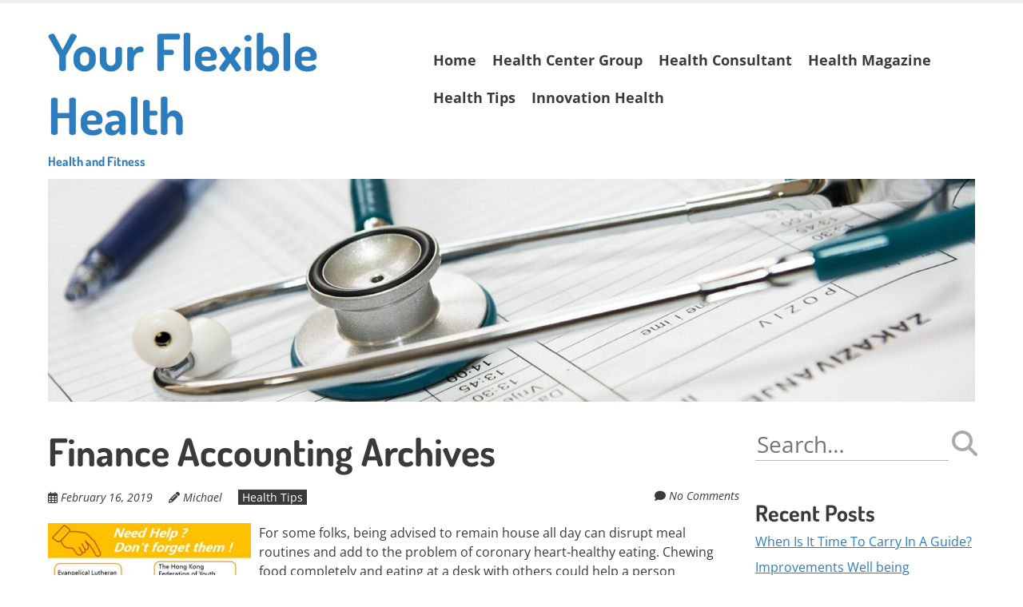

--- FILE ---
content_type: text/html; charset=UTF-8
request_url: https://pacolet.org/finance-accounting-archives/
body_size: 9190
content:
<!doctype html>
<!-- paulirish.com/2008/conditional-stylesheets-vs-css-hacks-answer-neither/ -->
<!--[if lt IE 7]> <html class="no-js lt-ie9 lt-ie8 lt-ie7" lang="en-US"> <![endif]-->
<!--[if IE 7]>    <html class="no-js lt-ie9 lt-ie8" lang="en-US"> <![endif]-->
<!--[if IE 8]>    <html class="no-js lt-ie9" lang="en-US"> <![endif]-->
<!--[if gt IE 8]><!--> <html class="no-js" lang="en-US"> <!--<![endif]-->
<head>
	<meta charset="UTF-8" />
	<meta http-equiv="x-ua-compatible" content="ie=edge">
	<meta name="viewport" content="width=device-width, initial-scale=1">
	<link rel="profile" href="https://gmpg.org/xfn/11" />
	<link rel="pingback" href="https://pacolet.org/xmlrpc.php" />

	<meta name='robots' content='index, follow, max-image-preview:large, max-snippet:-1, max-video-preview:-1' />

	<!-- This site is optimized with the Yoast SEO plugin v26.5 - https://yoast.com/wordpress/plugins/seo/ -->
	<title>Finance Accounting Archives - Your Flexible Health</title>
	<link rel="canonical" href="https://pacolet.org/finance-accounting-archives/" />
	<meta property="og:locale" content="en_US" />
	<meta property="og:type" content="article" />
	<meta property="og:title" content="Finance Accounting Archives - Your Flexible Health" />
	<meta property="og:description" content="For some folks, being advised to remain house all day can disrupt meal routines and add to the problem of coronary heart-healthy eating. Chewing food completely and eating at a desk with others could help a person decelerate whereas eating. There are a gazillion health, environmental and social reasons to choose natural meals , so&hellip;Continue reading &rarr;" />
	<meta property="og:url" content="https://pacolet.org/finance-accounting-archives/" />
	<meta property="og:site_name" content="Your Flexible Health" />
	<meta property="article:published_time" content="2019-02-16T12:11:50+00:00" />
	<meta property="article:modified_time" content="2020-08-27T11:30:04+00:00" />
	<meta property="og:image" content="https://www.studenthealth.gov.hk/english/images/emotional_health_tips/infographic_emotional_health_tips_5.png" />
	<meta name="author" content="Michael" />
	<meta name="twitter:card" content="summary_large_image" />
	<meta name="twitter:label1" content="Written by" />
	<meta name="twitter:data1" content="Michael" />
	<meta name="twitter:label2" content="Est. reading time" />
	<meta name="twitter:data2" content="2 minutes" />
	<script type="application/ld+json" class="yoast-schema-graph">{"@context":"https://schema.org","@graph":[{"@type":"WebPage","@id":"https://pacolet.org/finance-accounting-archives/","url":"https://pacolet.org/finance-accounting-archives/","name":"Finance Accounting Archives - Your Flexible Health","isPartOf":{"@id":"https://pacolet.org/#website"},"primaryImageOfPage":{"@id":"https://pacolet.org/finance-accounting-archives/#primaryimage"},"image":{"@id":"https://pacolet.org/finance-accounting-archives/#primaryimage"},"thumbnailUrl":"https://www.studenthealth.gov.hk/english/images/emotional_health_tips/infographic_emotional_health_tips_5.png","datePublished":"2019-02-16T12:11:50+00:00","dateModified":"2020-08-27T11:30:04+00:00","author":{"@id":"https://pacolet.org/#/schema/person/7d565d4d33c6afc7f270f4d93d566822"},"breadcrumb":{"@id":"https://pacolet.org/finance-accounting-archives/#breadcrumb"},"inLanguage":"en-US","potentialAction":[{"@type":"ReadAction","target":["https://pacolet.org/finance-accounting-archives/"]}]},{"@type":"ImageObject","inLanguage":"en-US","@id":"https://pacolet.org/finance-accounting-archives/#primaryimage","url":"https://www.studenthealth.gov.hk/english/images/emotional_health_tips/infographic_emotional_health_tips_5.png","contentUrl":"https://www.studenthealth.gov.hk/english/images/emotional_health_tips/infographic_emotional_health_tips_5.png"},{"@type":"BreadcrumbList","@id":"https://pacolet.org/finance-accounting-archives/#breadcrumb","itemListElement":[{"@type":"ListItem","position":1,"name":"Home","item":"https://pacolet.org/"},{"@type":"ListItem","position":2,"name":"Finance Accounting Archives"}]},{"@type":"WebSite","@id":"https://pacolet.org/#website","url":"https://pacolet.org/","name":"Your Flexible Health","description":"Health and Fitness","potentialAction":[{"@type":"SearchAction","target":{"@type":"EntryPoint","urlTemplate":"https://pacolet.org/?s={search_term_string}"},"query-input":{"@type":"PropertyValueSpecification","valueRequired":true,"valueName":"search_term_string"}}],"inLanguage":"en-US"},{"@type":"Person","@id":"https://pacolet.org/#/schema/person/7d565d4d33c6afc7f270f4d93d566822","name":"Michael","image":{"@type":"ImageObject","inLanguage":"en-US","@id":"https://pacolet.org/#/schema/person/image/","url":"https://secure.gravatar.com/avatar/67a0ad7af37b25a80c3fc4ac41b4d783f32b6926470c14e85a83f6fde580f635?s=96&d=mm&r=g","contentUrl":"https://secure.gravatar.com/avatar/67a0ad7af37b25a80c3fc4ac41b4d783f32b6926470c14e85a83f6fde580f635?s=96&d=mm&r=g","caption":"Michael"},"url":"https://pacolet.org/author/admin/"}]}</script>
	<!-- / Yoast SEO plugin. -->


<link rel='dns-prefetch' href='//fonts.bunny.net' />
<link rel="alternate" type="application/rss+xml" title="Your Flexible Health &raquo; Feed" href="https://pacolet.org/feed/" />
<link rel="alternate" title="oEmbed (JSON)" type="application/json+oembed" href="https://pacolet.org/wp-json/oembed/1.0/embed?url=https%3A%2F%2Fpacolet.org%2Ffinance-accounting-archives%2F" />
<link rel="alternate" title="oEmbed (XML)" type="text/xml+oembed" href="https://pacolet.org/wp-json/oembed/1.0/embed?url=https%3A%2F%2Fpacolet.org%2Ffinance-accounting-archives%2F&#038;format=xml" />
<style id='wp-img-auto-sizes-contain-inline-css' type='text/css'>
img:is([sizes=auto i],[sizes^="auto," i]){contain-intrinsic-size:3000px 1500px}
/*# sourceURL=wp-img-auto-sizes-contain-inline-css */
</style>

<style id='wp-emoji-styles-inline-css' type='text/css'>

	img.wp-smiley, img.emoji {
		display: inline !important;
		border: none !important;
		box-shadow: none !important;
		height: 1em !important;
		width: 1em !important;
		margin: 0 0.07em !important;
		vertical-align: -0.1em !important;
		background: none !important;
		padding: 0 !important;
	}
/*# sourceURL=wp-emoji-styles-inline-css */
</style>
<link rel='stylesheet' id='normalize-css' href='https://pacolet.org/wp-content/themes/ephemeris/css/normalize.css' type='text/css' media='all' />
<link rel='stylesheet' id='font-awesome-6-css' href='https://pacolet.org/wp-content/themes/ephemeris/css/fontawesome-all.min.css' type='text/css' media='all' />
<link rel='stylesheet' id='unsemantic-grid-css' href='https://pacolet.org/wp-content/themes/ephemeris/css/unsemantic.css' type='text/css' media='all' />
<link rel='stylesheet' id='ephemeris-fonts-css' href='https://fonts.bunny.net/css?family=Open+Sans%3A400%2C400i%2C700%2C700i%7CDosis%3A700&#038;subset=latin&#038;display=fallback' type='text/css' media='all' />
<link rel='stylesheet' id='ephemeris-style-css' href='https://pacolet.org/wp-content/themes/ephemeris/style.css' type='text/css' media='all' />
<script type="text/javascript" src="https://pacolet.org/wp-includes/js/jquery/jquery.min.js" id="jquery-core-js"></script>
<script type="text/javascript" src="https://pacolet.org/wp-includes/js/jquery/jquery-migrate.min.js" id="jquery-migrate-js"></script>
<link rel="https://api.w.org/" href="https://pacolet.org/wp-json/" /><link rel="alternate" title="JSON" type="application/json" href="https://pacolet.org/wp-json/wp/v2/posts/28393" /><link rel="EditURI" type="application/rsd+xml" title="RSD" href="https://pacolet.org/xmlrpc.php?rsd" />
<meta name="generator" content="WordPress 6.9" />
<link rel='shortlink' href='https://pacolet.org/?p=28393' />
<!-- MagenetMonetization V: 1.0.29.3--><!-- MagenetMonetization 1 --><!-- MagenetMonetization 1.1 --><style type="text/css">@media only screen and (max-width: 1600px) {.site-content .grid-100 .alignwide {margin-left: 0;margin-right: 0;}.site-content .grid-100 .wp-block-table.alignwide {width: 100%;}.site-content .grid-100 figure.alignwide.wp-block-embed.is-type-video {width: 100%;}}.wp-block-group.alignwide.is-layout-constrained {max-width: 1560px;}.wp-block-group.alignfull.is-layout-constrained {max-width: none;}body .is-layout-constrained > :where(:not(.alignleft):not(.alignright):not(.alignfull)) {max-width: 1160px;}.wp-block-cover .wp-block-cover__inner-container {max-width: 1160px;}.wp-block-cover.is-style-extended-inner-container .wp-block-cover__inner-container {max-width: 1560px;}</style><style type="text/css">.grid-container { max-width: 1200px; }.entry-header h1 { color: #3a3a3a; }.entry-header h1 a { color: #3a3a3a; }.entry-header h1 a:visited { color: #3a3a3a; }.entry-header h1 a:hover, .entry-header h1 a:active { color: #2c7dbe; }h1, h2, h3, h4, h5, h6 { color: #3a3a3a; }h1 a, h2 a, h3 a, h4 a, h5 a, h6 a { color: #2c7dbe; }h1 a:visited, h2 a:visited, h3 a:visited, h4 a:visited, h5 a:visited, h6 a:visited { color: #2c7dbe; }h1 a:hover, h2 a:hover, h3 a:hover, h4 a:hover, h5 a:hover, h6 a:hover, h1 a:active, h2 a:active, h3 a:active, h4 a:active, h5 a:active, h6 a:active { color: #344860; }.site-content, .more-link { color: #3a3a3a; }a, .more-link { color: #2c7dbe; }a:visited, .more-link:visited { color: #2c7dbe; }a:hover, a:active, .more-link:hover, .more-link:active { color: #344860; }#footercontainer { background-color: #f9f9f9; }#footercreditscontainer { background-color: #f9f9f9; }.site-credits { color: #9a9a9a; }</style><link rel="icon" href="https://pacolet.org/wp-content/uploads/2020/08/cropped-doctor-563428_1920-32x32.jpg" sizes="32x32" />
<link rel="icon" href="https://pacolet.org/wp-content/uploads/2020/08/cropped-doctor-563428_1920-192x192.jpg" sizes="192x192" />
<link rel="apple-touch-icon" href="https://pacolet.org/wp-content/uploads/2020/08/cropped-doctor-563428_1920-180x180.jpg" />
<meta name="msapplication-TileImage" content="https://pacolet.org/wp-content/uploads/2020/08/cropped-doctor-563428_1920-270x270.jpg" />
</head>

<body itemscope="itemscope" itemtype="http://schema.org/CreativeWork" class="wp-singular post-template-default single single-post postid-28393 single-format-standard wp-embed-responsive wp-theme-ephemeris">
<main class="hfeed site" role="main">

	<div class="visuallyhidden skip-link"><a href="#content" title="Skip to main content">Skip to main content</a></div>

				<div class="top-header">
			<div class="announcement-bar grid-container">
				<div class="grid-100 tablet-grid-100 social-header"></div> <!-- /.grid-100.social-header -->			</div>
		</div>

		<div id="headercontainer">
			
			<header id="masthead" class="grid-container site-header" role="banner">
				<div class="grid-40 tablet-grid-40 mobile-grid-100 site-title"><span class="site-title-link"><a href="https://pacolet.org/" title="Your Flexible Health" rel="home">Your Flexible Health<div class="site-title-tagline">Health and Fitness</div></a></span></div> <!-- /.grid-40.site-title --><div class="grid-60 tablet-grid-60 mobile-grid-100 "><nav id="site-navigation" class="main-navigation" role="navigation" itemscope="itemscope" itemtype="http://schema.org/SiteNavigationElement"><div class="assistive-text skip-link"><a href="#content" title="Skip to content">Skip to content</a></div><div class="menu-top-menu-container"><ul id="menu-top-menu" class="nav-menu"><li id="menu-item-19" class="menu-item menu-item-type-custom menu-item-object-custom menu-item-home menu-item-19"><a href="https://pacolet.org">Home</a></li>
<li id="menu-item-737" class="menu-item menu-item-type-taxonomy menu-item-object-category menu-item-737"><a href="https://pacolet.org/category/health-center-group/">Health Center Group</a></li>
<li id="menu-item-738" class="menu-item menu-item-type-taxonomy menu-item-object-category menu-item-738"><a href="https://pacolet.org/category/health-consultant/">Health Consultant</a></li>
<li id="menu-item-739" class="menu-item menu-item-type-taxonomy menu-item-object-category menu-item-739"><a href="https://pacolet.org/category/health-magazine/">Health Magazine</a></li>
<li id="menu-item-740" class="menu-item menu-item-type-taxonomy menu-item-object-category current-post-ancestor current-menu-parent current-post-parent menu-item-740"><a href="https://pacolet.org/category/health-tips/">Health Tips</a></li>
<li id="menu-item-741" class="menu-item menu-item-type-taxonomy menu-item-object-category menu-item-741"><a href="https://pacolet.org/category/innovation-health/">Innovation Health</a></li>
</ul></div></nav> <!-- /.site-navigation.main-navigation --></div> <!-- /.grid-60 -->			</header> <!-- /#masthead.grid-container.site-header -->

					</div> <!-- /#headercontainer -->
		<div id="bannercontainer"><div class="banner grid-container"><div class="header-image grid-100"><a href="https://pacolet.org/" rel="home"><img src="https://pacolet.org/wp-content/uploads/2020/10/cropped-medical-563427_1920-1.jpg" srcset="https://pacolet.org/wp-content/uploads/2020/10/cropped-medical-563427_1920-1-300x72.jpg 300w, https://pacolet.org/wp-content/uploads/2020/10/cropped-medical-563427_1920-1-1024x246.jpg 1024w, https://pacolet.org/wp-content/uploads/2020/10/cropped-medical-563427_1920-1-768x185.jpg 768w, https://pacolet.org/wp-content/uploads/2020/10/cropped-medical-563427_1920-1.jpg 1500w" width="1500" height="361" alt="Your Flexible Health"></a></div> <!-- .header-image.grid-100 --></div> <!-- /.banner.grid-container --></div> <!-- /#bannercontainer -->	

<div id="maincontentcontainer">
	<div id="content" class="grid-container site-content" role="main">

						<div class="grid-75 tablet-grid-75 mobile-grid-100">

				
<article itemscope="itemscope" itemtype="http://schema.org/Article" id="post-28393" class="post-28393 post type-post status-publish format-standard hentry category-health-tips tag-accounting tag-archives tag-finance">
			<header class="entry-header">
							<h1 class="entry-title">Finance Accounting Archives</h1>
				<div class="header-meta"><span class="publish-date"><i class="far fa-calendar-alt" aria-hidden="true"></i> <a href="https://pacolet.org/finance-accounting-archives/" title="Posted February 16, 2019 @ 12:11 pm" rel="bookmark"><time class="entry-date" datetime="2019-02-16T12:11:50+00:00" itemprop="datePublished">February 16, 2019</time></a></span><address class="publish-author"><i class="fas fa-pencil-alt" aria-hidden="true"></i> <span class="author vcard"><a class="url fn n" href="https://pacolet.org/author/admin/" title="View all posts by Michael" rel="author" itemprop="author">Michael</a></span></address><span class="post-categories"><a href="https://pacolet.org/category/health-tips/" rel="category tag">Health Tips</a></span><span class="comments-link"><i class="fas fa-comment" aria-hidden="true"></i> <a href="https://pacolet.org/finance-accounting-archives/#respond" title="Comment on Finance Accounting Archives">No Comments</a></span></div>			</header> <!-- /.entry-header -->
	
			<div class="entry-content">
			<p><img decoding="async" class='wp-post-image' style='float:left;margin-right:10px;' src="https://www.studenthealth.gov.hk/english/images/emotional_health_tips/infographic_emotional_health_tips_5.png" width="254px" alt="Health Tips">For some folks, being advised to remain house all day can disrupt meal routines and add to the problem of coronary heart-healthy eating. Chewing food completely and eating at a desk with others could help a person decelerate whereas eating. There are a gazillion health, environmental and social reasons to choose natural meals , so we&#8217;ll let that more detailed post do the speaking and just remind you to choose organic foods every time attainable.</p>
<p>For those attempting to undertake a healthier weight loss plan, it may be extremely challenging to find healthy breads. Eat three healthy meals a day (breakfast, lunch, and dinner); you will need to remember that dinner does not have to be the biggest meal. Common exercising is the key to a healthy life.</p>
<p>Healthy eating starts with healthy meals choices. They give you straightforward and useful leads on how you can keep your legs wholesome in several life situations. You can do all the precise things â€” however when you have private relationships with individuals who have unhealthy habits, it&#8217;s often an uphill battle.</p>
<p>Feminine soccer avid gamers kicked and sprinted merely as properly in the last minutes of a sport as they did at first after they added 2 ounces of peanuts a day to their common eating regimen , says Faculty of Buffalo professor, Peter J. Horvath, Ph.D. The extra fat may assist improve endurance by giving muscle tissues energy to fritter away entrance so they can spare muscle glycogen retailers later.</p>
<p>Sugary foods and drinks are sometimes high in energy (measured in kilojoules orÂ energy), and if consumed too usually can contribute to weight gain. When you would possibly want energy drinks for long-distance operating, in shorter train sessions within the gymnasium, your body will burn the glucose from the gentle drink first, earlier than beginning to burn body fat.</p>
					</div> <!-- /.entry-content -->
	
	<footer class="entry-meta">
		<i class="fas fa-tag"></i> <span class="post-tags"><a href="https://pacolet.org/tag/accounting/" rel="tag">accounting</a> <a href="https://pacolet.org/tag/archives/" rel="tag">archives</a> <a href="https://pacolet.org/tag/finance/" rel="tag">finance</a></span>					</footer> <!-- /.entry-meta -->
	</article> <!-- /#post -->
<nav role="navigation" class="navigation pagination nav-single"><h2 class="screen-reader-text">Posts navigation</h2><div class="nav-previous"><a href="https://pacolet.org/public-health-marketing-consultant-jobs/" rel="prev"><span class="meta-nav"><i class="fas fa-angle-left" aria-hidden="true"></i></span> Public Health Marketing consultant Jobs</a></div><div class="nav-next"><a href="https://pacolet.org/all-psychological-health-consultant-jobs/" rel="next">All Psychological Health Consultant Jobs <span class="meta-nav"><i class="fas fa-angle-right" aria-hidden="true"></i></span></a></div></nav><!-- .navigation pagination nav-single -->
			</div>
			<!-- MagenetMonetization 4 --><div class="grid-25 tablet-grid-25 mobile-grid-100">

	
<div id="secondary" class="widget-area" role="complementary">
	<!-- MagenetMonetization 5 --><aside id="search-2" class="widget widget_search"><form role="search" method="get" class="search-form" action="https://pacolet.org">
	<label>
		<span class="screen-reader-text">Search for:</span>
		<input type="search" class="search-field" placeholder="Search&hellip;" value="" name="s"/>
	</label>
	<button type="submit" class="search-submit"><i class="fas fa-search"></i></button>
<input type='hidden' name='lang' value='en' /></form>
</aside><!-- MagenetMonetization 5 -->
		<aside id="recent-posts-2" class="widget widget_recent_entries">
		<h3 class="widget-title">Recent Posts</h3>
		<ul>
											<li>
					<a href="https://pacolet.org/when-is-it-time-to-carry-in-a-guide/">When Is It Time To Carry In A Guide?</a>
									</li>
											<li>
					<a href="https://pacolet.org/improvements-well-being/">Improvements Well being</a>
									</li>
											<li>
					<a href="https://pacolet.org/health-services/">Health Services</a>
									</li>
											<li>
					<a href="https://pacolet.org/20-suggestions-for-optimum-eye-well-being-with-infographic/">20 Suggestions For Optimum Eye Well being With Infographic</a>
									</li>
											<li>
					<a href="https://pacolet.org/healthy-tip-of-the-day/">Healthy Tip Of The Day</a>
									</li>
					</ul>

		</aside><!-- MagenetMonetization 5 --><aside id="archives-2" class="widget widget_archive"><h3 class="widget-title">Archives</h3>
			<ul>
					<li><a href='https://pacolet.org/2026/01/'>January 2026</a></li>
	<li><a href='https://pacolet.org/2025/12/'>December 2025</a></li>
	<li><a href='https://pacolet.org/2025/11/'>November 2025</a></li>
	<li><a href='https://pacolet.org/2025/10/'>October 2025</a></li>
	<li><a href='https://pacolet.org/2025/09/'>September 2025</a></li>
	<li><a href='https://pacolet.org/2025/08/'>August 2025</a></li>
	<li><a href='https://pacolet.org/2025/07/'>July 2025</a></li>
	<li><a href='https://pacolet.org/2025/06/'>June 2025</a></li>
	<li><a href='https://pacolet.org/2025/05/'>May 2025</a></li>
	<li><a href='https://pacolet.org/2025/04/'>April 2025</a></li>
	<li><a href='https://pacolet.org/2024/10/'>October 2024</a></li>
	<li><a href='https://pacolet.org/2024/09/'>September 2024</a></li>
	<li><a href='https://pacolet.org/2024/08/'>August 2024</a></li>
	<li><a href='https://pacolet.org/2024/07/'>July 2024</a></li>
	<li><a href='https://pacolet.org/2024/06/'>June 2024</a></li>
	<li><a href='https://pacolet.org/2024/05/'>May 2024</a></li>
	<li><a href='https://pacolet.org/2024/04/'>April 2024</a></li>
	<li><a href='https://pacolet.org/2024/03/'>March 2024</a></li>
	<li><a href='https://pacolet.org/2024/02/'>February 2024</a></li>
	<li><a href='https://pacolet.org/2024/01/'>January 2024</a></li>
	<li><a href='https://pacolet.org/2023/12/'>December 2023</a></li>
	<li><a href='https://pacolet.org/2023/11/'>November 2023</a></li>
	<li><a href='https://pacolet.org/2023/10/'>October 2023</a></li>
	<li><a href='https://pacolet.org/2023/09/'>September 2023</a></li>
	<li><a href='https://pacolet.org/2023/08/'>August 2023</a></li>
	<li><a href='https://pacolet.org/2023/07/'>July 2023</a></li>
	<li><a href='https://pacolet.org/2023/06/'>June 2023</a></li>
	<li><a href='https://pacolet.org/2023/05/'>May 2023</a></li>
	<li><a href='https://pacolet.org/2023/04/'>April 2023</a></li>
	<li><a href='https://pacolet.org/2023/03/'>March 2023</a></li>
	<li><a href='https://pacolet.org/2023/02/'>February 2023</a></li>
	<li><a href='https://pacolet.org/2023/01/'>January 2023</a></li>
	<li><a href='https://pacolet.org/2022/12/'>December 2022</a></li>
	<li><a href='https://pacolet.org/2022/11/'>November 2022</a></li>
	<li><a href='https://pacolet.org/2022/10/'>October 2022</a></li>
	<li><a href='https://pacolet.org/2022/09/'>September 2022</a></li>
	<li><a href='https://pacolet.org/2022/08/'>August 2022</a></li>
	<li><a href='https://pacolet.org/2022/07/'>July 2022</a></li>
	<li><a href='https://pacolet.org/2022/06/'>June 2022</a></li>
	<li><a href='https://pacolet.org/2022/05/'>May 2022</a></li>
	<li><a href='https://pacolet.org/2022/04/'>April 2022</a></li>
	<li><a href='https://pacolet.org/2022/03/'>March 2022</a></li>
	<li><a href='https://pacolet.org/2022/02/'>February 2022</a></li>
	<li><a href='https://pacolet.org/2022/01/'>January 2022</a></li>
	<li><a href='https://pacolet.org/2021/12/'>December 2021</a></li>
	<li><a href='https://pacolet.org/2021/11/'>November 2021</a></li>
	<li><a href='https://pacolet.org/2021/10/'>October 2021</a></li>
	<li><a href='https://pacolet.org/2021/09/'>September 2021</a></li>
	<li><a href='https://pacolet.org/2021/08/'>August 2021</a></li>
	<li><a href='https://pacolet.org/2021/07/'>July 2021</a></li>
	<li><a href='https://pacolet.org/2021/06/'>June 2021</a></li>
	<li><a href='https://pacolet.org/2021/05/'>May 2021</a></li>
	<li><a href='https://pacolet.org/2021/04/'>April 2021</a></li>
	<li><a href='https://pacolet.org/2021/03/'>March 2021</a></li>
	<li><a href='https://pacolet.org/2021/02/'>February 2021</a></li>
	<li><a href='https://pacolet.org/2021/01/'>January 2021</a></li>
	<li><a href='https://pacolet.org/2020/12/'>December 2020</a></li>
	<li><a href='https://pacolet.org/2020/11/'>November 2020</a></li>
	<li><a href='https://pacolet.org/2020/10/'>October 2020</a></li>
	<li><a href='https://pacolet.org/2020/09/'>September 2020</a></li>
	<li><a href='https://pacolet.org/2020/08/'>August 2020</a></li>
	<li><a href='https://pacolet.org/2020/07/'>July 2020</a></li>
	<li><a href='https://pacolet.org/2020/06/'>June 2020</a></li>
	<li><a href='https://pacolet.org/2020/05/'>May 2020</a></li>
	<li><a href='https://pacolet.org/2020/04/'>April 2020</a></li>
	<li><a href='https://pacolet.org/2020/03/'>March 2020</a></li>
	<li><a href='https://pacolet.org/2020/02/'>February 2020</a></li>
	<li><a href='https://pacolet.org/2020/01/'>January 2020</a></li>
	<li><a href='https://pacolet.org/2019/12/'>December 2019</a></li>
	<li><a href='https://pacolet.org/2019/11/'>November 2019</a></li>
	<li><a href='https://pacolet.org/2019/10/'>October 2019</a></li>
	<li><a href='https://pacolet.org/2019/09/'>September 2019</a></li>
	<li><a href='https://pacolet.org/2019/08/'>August 2019</a></li>
	<li><a href='https://pacolet.org/2019/07/'>July 2019</a></li>
	<li><a href='https://pacolet.org/2019/06/'>June 2019</a></li>
	<li><a href='https://pacolet.org/2019/05/'>May 2019</a></li>
	<li><a href='https://pacolet.org/2019/04/'>April 2019</a></li>
	<li><a href='https://pacolet.org/2019/03/'>March 2019</a></li>
	<li><a href='https://pacolet.org/2019/02/'>February 2019</a></li>
	<li><a href='https://pacolet.org/2019/01/'>January 2019</a></li>
	<li><a href='https://pacolet.org/2018/12/'>December 2018</a></li>
	<li><a href='https://pacolet.org/2018/11/'>November 2018</a></li>
	<li><a href='https://pacolet.org/2018/10/'>October 2018</a></li>
	<li><a href='https://pacolet.org/2018/09/'>September 2018</a></li>
			</ul>

			</aside><!-- MagenetMonetization 5 --><aside id="categories-2" class="widget widget_categories"><h3 class="widget-title">Categories</h3>
			<ul>
					<li class="cat-item cat-item-1"><a href="https://pacolet.org/category/general/">General</a>
</li>
	<li class="cat-item cat-item-1543"><a href="https://pacolet.org/category/health/">Health</a>
</li>
	<li class="cat-item cat-item-544"><a href="https://pacolet.org/category/health-center-group/">Health Center Group</a>
</li>
	<li class="cat-item cat-item-543"><a href="https://pacolet.org/category/health-consultant/">Health Consultant</a>
</li>
	<li class="cat-item cat-item-542"><a href="https://pacolet.org/category/health-magazine/">Health Magazine</a>
</li>
	<li class="cat-item cat-item-541"><a href="https://pacolet.org/category/health-tips/">Health Tips</a>
</li>
	<li class="cat-item cat-item-540"><a href="https://pacolet.org/category/innovation-health/">Innovation Health</a>
</li>
			</ul>

			</aside><!-- MagenetMonetization 5 --><aside id="nav_menu-4" class="widget widget_nav_menu"><div class="menu-side-bar-container"><ul id="menu-side-bar" class="menu"><li id="menu-item-104" class="menu-item menu-item-type-post_type menu-item-object-page menu-item-104"><a href="https://pacolet.org/advertise-here/">Advertise here</a></li>
<li id="menu-item-102" class="menu-item menu-item-type-post_type menu-item-object-page menu-item-102"><a href="https://pacolet.org/contact-us/">Contact Us</a></li>
<li id="menu-item-103" class="menu-item menu-item-type-post_type menu-item-object-page menu-item-103"><a href="https://pacolet.org/disclosure-policy/">Disclosure Policy</a></li>
<li id="menu-item-101" class="menu-item menu-item-type-post_type menu-item-object-page menu-item-101"><a href="https://pacolet.org/sitemap/">Sitemap</a></li>
</ul></div></aside><!-- MagenetMonetization 5 --><aside id="calendar-2" class="widget widget_calendar"><div id="calendar_wrap" class="calendar_wrap"><table id="wp-calendar" class="wp-calendar-table">
	<caption>January 2026</caption>
	<thead>
	<tr>
		<th scope="col" aria-label="Monday">M</th>
		<th scope="col" aria-label="Tuesday">T</th>
		<th scope="col" aria-label="Wednesday">W</th>
		<th scope="col" aria-label="Thursday">T</th>
		<th scope="col" aria-label="Friday">F</th>
		<th scope="col" aria-label="Saturday">S</th>
		<th scope="col" aria-label="Sunday">S</th>
	</tr>
	</thead>
	<tbody>
	<tr>
		<td colspan="3" class="pad">&nbsp;</td><td>1</td><td><a href="https://pacolet.org/2026/01/02/" aria-label="Posts published on January 2, 2026">2</a></td><td>3</td><td>4</td>
	</tr>
	<tr>
		<td>5</td><td><a href="https://pacolet.org/2026/01/06/" aria-label="Posts published on January 6, 2026">6</a></td><td>7</td><td>8</td><td>9</td><td><a href="https://pacolet.org/2026/01/10/" aria-label="Posts published on January 10, 2026">10</a></td><td>11</td>
	</tr>
	<tr>
		<td>12</td><td>13</td><td><a href="https://pacolet.org/2026/01/14/" aria-label="Posts published on January 14, 2026">14</a></td><td>15</td><td>16</td><td>17</td><td><a href="https://pacolet.org/2026/01/18/" aria-label="Posts published on January 18, 2026">18</a></td>
	</tr>
	<tr>
		<td>19</td><td>20</td><td><a href="https://pacolet.org/2026/01/21/" aria-label="Posts published on January 21, 2026">21</a></td><td>22</td><td><a href="https://pacolet.org/2026/01/23/" aria-label="Posts published on January 23, 2026">23</a></td><td>24</td><td>25</td>
	</tr>
	<tr>
		<td><a href="https://pacolet.org/2026/01/26/" aria-label="Posts published on January 26, 2026">26</a></td><td id="today">27</td><td>28</td><td>29</td><td>30</td><td>31</td>
		<td class="pad" colspan="1">&nbsp;</td>
	</tr>
	</tbody>
	</table><nav aria-label="Previous and next months" class="wp-calendar-nav">
		<span class="wp-calendar-nav-prev"><a href="https://pacolet.org/2025/12/">&laquo; Dec</a></span>
		<span class="pad">&nbsp;</span>
		<span class="wp-calendar-nav-next">&nbsp;</span>
	</nav></div></aside><!-- MagenetMonetization 5 -->
</div> <!-- /#secondary.widget-area -->

</div>
			
	</div> <!-- /#content.grid-container.site-content -->
</div> <!-- /#maincontentcontainer -->

<!-- wmm d -->
					<div id="footercontainer">
						<!-- MagenetMonetization 4 -->
					</div> <!-- /.footercontainer -->
		<div id="footercreditscontainer">
						<div class="grid-container site-credits">
				<div class="grid-100 footer-credits"><p style="text-align: center;">Proudly powered by <a href="http://wordpress.org" title="Semantic Personal Publishing Platform">WordPress</a> &amp; <a href="http://skyrocketthemes.com" title="Skyrocket Themes">Skyrocket Themes</a></p>
</div> <!-- /.grid-100 -->			</div> <!-- /.grid-container.site-credits -->
					</div> <!-- /.footercontainer -->
	
</main> <!-- /.hfeed.site -->

	<a id="mobile-site-navigation" href="#cd-nav" class="mobile-navigation mobile-nav-trigger">
		<div class="menu-hamburger">
			<span class="line"></span>
			<span class="line"></span>
			<span class="line"></span>
			<span class="mobile-nav-title">MENU</span>
		</div>
	</a>

	<div id="cd-nav" class="grid-container cd-nav hide_on_load">
		<div class="grid-100">
			<div class="cd-navigation-wrapper">
				<h2>Navigation</h2>

				<nav role="navigation">
					<div class="menu-top-menu-container"><ul id="menu-top-menu-1" class="mobile-menu"><li class="menu-item menu-item-type-custom menu-item-object-custom menu-item-home menu-item-19"><a href="https://pacolet.org">Home</a></li>
<li class="menu-item menu-item-type-taxonomy menu-item-object-category menu-item-737"><a href="https://pacolet.org/category/health-center-group/">Health Center Group</a></li>
<li class="menu-item menu-item-type-taxonomy menu-item-object-category menu-item-738"><a href="https://pacolet.org/category/health-consultant/">Health Consultant</a></li>
<li class="menu-item menu-item-type-taxonomy menu-item-object-category menu-item-739"><a href="https://pacolet.org/category/health-magazine/">Health Magazine</a></li>
<li class="menu-item menu-item-type-taxonomy menu-item-object-category current-post-ancestor current-menu-parent current-post-parent menu-item-740"><a href="https://pacolet.org/category/health-tips/">Health Tips</a></li>
<li class="menu-item menu-item-type-taxonomy menu-item-object-category menu-item-741"><a href="https://pacolet.org/category/innovation-health/">Innovation Health</a></li>
</ul></div>				</nav>
			</div><!-- .cd-navigation-wrapper -->
		</div> <!-- .grid-100 -->
	</div> <!-- .cd-nav -->

	<div class="search-overlay">
		<button type="button" class="search-close"><i class="far fa-times-circle"></i></button>
		<form role="search" method="get" class="search-form" action="https://pacolet.org">
	<label>
		<span class="screen-reader-text">Search for:</span>
		<input type="search" class="search-field" placeholder="Search&hellip;" value="" name="s"/>
	</label>
	<button type="submit" class="search-submit"><i class="fas fa-search"></i></button>
<input type='hidden' name='lang' value='en' /></form>
	</div>

<script type="speculationrules">
{"prefetch":[{"source":"document","where":{"and":[{"href_matches":"/*"},{"not":{"href_matches":["/wp-*.php","/wp-admin/*","/wp-content/uploads/*","/wp-content/*","/wp-content/plugins/*","/wp-content/themes/ephemeris/*","/*\\?(.+)"]}},{"not":{"selector_matches":"a[rel~=\"nofollow\"]"}},{"not":{"selector_matches":".no-prefetch, .no-prefetch a"}}]},"eagerness":"conservative"}]}
</script>
<script type="text/javascript" src="https://pacolet.org/wp-content/themes/ephemeris/js/common.js" id="ephemeris-common-js-js"></script>
<script id="wp-emoji-settings" type="application/json">
{"baseUrl":"https://s.w.org/images/core/emoji/17.0.2/72x72/","ext":".png","svgUrl":"https://s.w.org/images/core/emoji/17.0.2/svg/","svgExt":".svg","source":{"concatemoji":"https://pacolet.org/wp-includes/js/wp-emoji-release.min.js"}}
</script>
<script type="module">
/* <![CDATA[ */
/*! This file is auto-generated */
const a=JSON.parse(document.getElementById("wp-emoji-settings").textContent),o=(window._wpemojiSettings=a,"wpEmojiSettingsSupports"),s=["flag","emoji"];function i(e){try{var t={supportTests:e,timestamp:(new Date).valueOf()};sessionStorage.setItem(o,JSON.stringify(t))}catch(e){}}function c(e,t,n){e.clearRect(0,0,e.canvas.width,e.canvas.height),e.fillText(t,0,0);t=new Uint32Array(e.getImageData(0,0,e.canvas.width,e.canvas.height).data);e.clearRect(0,0,e.canvas.width,e.canvas.height),e.fillText(n,0,0);const a=new Uint32Array(e.getImageData(0,0,e.canvas.width,e.canvas.height).data);return t.every((e,t)=>e===a[t])}function p(e,t){e.clearRect(0,0,e.canvas.width,e.canvas.height),e.fillText(t,0,0);var n=e.getImageData(16,16,1,1);for(let e=0;e<n.data.length;e++)if(0!==n.data[e])return!1;return!0}function u(e,t,n,a){switch(t){case"flag":return n(e,"\ud83c\udff3\ufe0f\u200d\u26a7\ufe0f","\ud83c\udff3\ufe0f\u200b\u26a7\ufe0f")?!1:!n(e,"\ud83c\udde8\ud83c\uddf6","\ud83c\udde8\u200b\ud83c\uddf6")&&!n(e,"\ud83c\udff4\udb40\udc67\udb40\udc62\udb40\udc65\udb40\udc6e\udb40\udc67\udb40\udc7f","\ud83c\udff4\u200b\udb40\udc67\u200b\udb40\udc62\u200b\udb40\udc65\u200b\udb40\udc6e\u200b\udb40\udc67\u200b\udb40\udc7f");case"emoji":return!a(e,"\ud83e\u1fac8")}return!1}function f(e,t,n,a){let r;const o=(r="undefined"!=typeof WorkerGlobalScope&&self instanceof WorkerGlobalScope?new OffscreenCanvas(300,150):document.createElement("canvas")).getContext("2d",{willReadFrequently:!0}),s=(o.textBaseline="top",o.font="600 32px Arial",{});return e.forEach(e=>{s[e]=t(o,e,n,a)}),s}function r(e){var t=document.createElement("script");t.src=e,t.defer=!0,document.head.appendChild(t)}a.supports={everything:!0,everythingExceptFlag:!0},new Promise(t=>{let n=function(){try{var e=JSON.parse(sessionStorage.getItem(o));if("object"==typeof e&&"number"==typeof e.timestamp&&(new Date).valueOf()<e.timestamp+604800&&"object"==typeof e.supportTests)return e.supportTests}catch(e){}return null}();if(!n){if("undefined"!=typeof Worker&&"undefined"!=typeof OffscreenCanvas&&"undefined"!=typeof URL&&URL.createObjectURL&&"undefined"!=typeof Blob)try{var e="postMessage("+f.toString()+"("+[JSON.stringify(s),u.toString(),c.toString(),p.toString()].join(",")+"));",a=new Blob([e],{type:"text/javascript"});const r=new Worker(URL.createObjectURL(a),{name:"wpTestEmojiSupports"});return void(r.onmessage=e=>{i(n=e.data),r.terminate(),t(n)})}catch(e){}i(n=f(s,u,c,p))}t(n)}).then(e=>{for(const n in e)a.supports[n]=e[n],a.supports.everything=a.supports.everything&&a.supports[n],"flag"!==n&&(a.supports.everythingExceptFlag=a.supports.everythingExceptFlag&&a.supports[n]);var t;a.supports.everythingExceptFlag=a.supports.everythingExceptFlag&&!a.supports.flag,a.supports.everything||((t=a.source||{}).concatemoji?r(t.concatemoji):t.wpemoji&&t.twemoji&&(r(t.twemoji),r(t.wpemoji)))});
//# sourceURL=https://pacolet.org/wp-includes/js/wp-emoji-loader.min.js
/* ]]> */
</script>
<div class="mads-block"></div><script defer src="https://static.cloudflareinsights.com/beacon.min.js/vcd15cbe7772f49c399c6a5babf22c1241717689176015" integrity="sha512-ZpsOmlRQV6y907TI0dKBHq9Md29nnaEIPlkf84rnaERnq6zvWvPUqr2ft8M1aS28oN72PdrCzSjY4U6VaAw1EQ==" data-cf-beacon='{"version":"2024.11.0","token":"9c2fe88863634b0f85ab9a7f9b0a5c46","r":1,"server_timing":{"name":{"cfCacheStatus":true,"cfEdge":true,"cfExtPri":true,"cfL4":true,"cfOrigin":true,"cfSpeedBrain":true},"location_startswith":null}}' crossorigin="anonymous"></script>
</body>

</html>
<div class="mads-block"></div>

<!-- Page cached by LiteSpeed Cache 7.6.2 on 2026-01-27 06:58:27 -->

--- FILE ---
content_type: text/css
request_url: https://pacolet.org/wp-content/themes/ephemeris/style.css
body_size: 13390
content:
/*
Theme Name: Ephemeris
Theme URI: https://skyrocketthemes.com/themes/ephemeris-wordpress-theme
Author: ahortin
Author URI: https://maddisondesigns.com
Description: The Ephemeris theme is a clean, fast and simple platform for creating beautiful, responsive custom WordPress themes. It's a simple starter theme built on HTML5 & CSS3. At its core is a fluid, responsive grid based on percentages, making for a flexible layout. It incorporates a set of common templates, support for WordPress Post Formats and the gorgeous, retina friendly Font Awesome icon font. Ephemeris is a true multi-purpose theme. With its extensive use of hooks, developers will find it a breeze to customise and extend. Ephemeris is WooCommerce and bbPress compatible, Multilingual Ready (WPML), translatable, and provides RTL language support. It's also compatible with a wide range of popular page builders such as Elementor, Divi Builder, Beaver Builder, SiteOrigin Page Builder and Visual Composer. On top of that, if Elementor is your Page Builder of choice, then you also get the ability to use your own custom header and footer templates that you've created with Elementor, rather than the default theme header and footer, if you so choose. Ephemeris also supports the new WordPress Block Editor (Gutenberg). By loading fonts from Bunny Fonts, instead of Google Fonts, Ephemeris remains completely GDPR Compliant. Bunny Fonts is a drop-in replacement for Google Fonts, but without the tracking, and has zero logging, and no data sharing. Now that's pretty cool, eh!
Version: 1.5.3
Requires at least: 4.8
Tested up to: 6.8
Requires PHP: 5.6
License: GNU General Public License v2 or later
License URI: https://www.gnu.org/licenses/gpl-2.0.html
Tags: one-column, two-columns, left-sidebar, right-sidebar, flexible-header, custom-background, custom-colors, custom-header, custom-logo, custom-menu, editor-style, featured-image-header, featured-images, footer-widgets, full-width-template, microformats, post-formats, sticky-post, theme-options, threaded-comments, translation-ready, blog, e-commerce, rtl-language-support, block-styles, wide-blocks
Text Domain: ephemeris
*/

/* ==========================================================================
   Default stylings from HTML5 Boilerplate
   ========================================================================== */

/* apply a natural box layout model to all elements, but allowing components to change - https://www.paulirish.com/2012/box-sizing-border-box-ftw */
html { box-sizing: border-box; overflow-x: hidden; }
*, *:before, *:after { box-sizing: inherit; }

/* Using rem font sizing (Root em's) with fallback to px for ie8 and below - http://snook.ca/archives/html_and_css/font-size-with-rem */
body { margin: 0; font-size: 16px; font-size: 1rem; line-height: 1.5; overflow-x: hidden; }

::-webkit-selection { background: #5784FE; color: #fff; text-shadow: none; }
::-moz-selection { background: #5784FE; color: #fff; text-shadow: none; }
::selection { background: #5784FE; color: #fff; text-shadow: none; }

a { color: #3a3a3a; text-decoration: underline; }
a:visited { color: #666; }
a:hover { color: #b40101; }

menu { padding: 0; }

td { vertical-align: top; }


/* ==========================================================================
   Basic page styles
   ========================================================================== */

body {
	margin: 0 auto;
	padding: 0;
	font-family: 'Open Sans', Helvetica, Arial, sans-serif;
	font-size: 16px;
	font-size: 1rem;
	font-style: normal;
	font-weight: 400;
	line-height: 1.5;
	color: #3a3a3a;
	background-color: #fff;
	text-align: left;
}

canvas {
   -ms-touch-action: double-tap-zoom;
}

/* Make sure videos and embeds fit their containers */
embed,
iframe,
object,
video {
	max-width: 100%;
}

/* Override the Twitter embed fixed width */
.entry-content .twitter-tweet-rendered {
	max-width: 100% !important;
}

/* Responsive images */
img {
	border: 0;
	max-width: 100%;
	height: auto;
	vertical-align: top;
}

/* Fluid images for posts, comments, and widgets */
.entry-content img,
.comment-content img,
.widget img {
	max-width: 100%;
}

/* Make sure images with WordPress-added height and width attributes are scaled correctly */
img[class*="align"],
img[class*="wp-image-"],
img[class*="attachment-"] {
	height: auto;
}

/* Make sure images with WordPress-added height and width attributes are scaled correctly */
img.size-full,
img.size-large,
img.header-image,
img.wp-post-image {
	max-width: 100%;
	height: auto;
}

img.wp-smiley,
.rsswidget img {
	border: 0;
	border-radius: 0;
	box-shadow: none;
	margin-bottom: 0;
	margin-top: 0;
	padding: 0;
}

/* Header */
h1,
h2,
h3,
h4,
h5,
h6 {
	font-family: 'Dosis', sans-serif;
	font-style: normal;
	font-weight: 700;
	color: #3a3a3a;
	margin-top: 0;
}

h1 {
	margin-bottom: 10px;
	margin-bottom: 0.625rem;
	font-size: 48px;
	font-size: 3rem;
	line-height: 1.25;
}

h2 {
	margin-bottom: 8px;
	margin-bottom: .5rem;
	font-size: 36px;
	font-size: 2.25rem;
	line-height: 1.1666;
}

h3 {
	margin-bottom: 6px;
	margin-bottom: 0.375rem;
	font-size: 28px;
	font-size: 1.75rem;
	line-height: 1.2857;
}

h4 {
	margin-bottom: 5px;
	margin-bottom: 0.3125rem;
	font-size: 24px;
	font-size: 1.5rem;
	line-height: 1.25;
}

h5 {
	margin-bottom: 5px;
	margin-bottom: 0.3125rem;
	font-size: 16px;
	font-size: 1rem;
	line-height: 1.25;
}

h6 {
	margin-bottom: 5px;
	margin-bottom: 0.3125rem;
	font-size: 14px;
	font-size: .875rem;
	line-height: 1.2142;
}

hr {
	background-color: #ccc;
	border: 0;
	height: 1px;
	margin: 24px;
	margin: 1.5rem;
}

ol,
ul {
	list-style: none outside none;
}

li {
	margin-bottom: 8px;
	margin-bottom: .5rem;
}

p,
ol,
ul,
dl,
address {
	margin: 0 0 24px 0;
	margin: 0 0 1.5rem 0;
	font-size: 16px;
	font-size: 1rem;
	line-height: 1.5;
}

ul ul,
ul ol,
ol ol,
ol ul {
	margin-bottom: 0;
}

dt {
	font-family: 'Open Sans', Helvetica, Arial, sans-serif;
	font-style: normal;
	font-weight: 700;
}

figure {
	margin: 1rem 0;
	margin: 16px 0;
}

b,
strong {
	font-family: 'Open Sans', Helvetica, Arial, sans-serif;
	font-weight: 700;
}

em {
	font-family: 'Open Sans', Helvetica, Arial, sans-serif;
	font-style: italic;
}

ins {
	background: none repeat scroll 0 0 #FFF9C0;
	text-decoration: none;
}

a {
	color: #2c7dbe;
	outline: none;
	-o-transition: .5s;
	-ms-transition: .5s;
	-moz-transition: .5s;
	-webkit-transition: .5s;
	transition: .5s;
}

a:visited {
	color: #2c7dbe;
}

a:hover {
	outline: 0;
	color: #344860;
}

a:active {
	outline: 0;
	color: #344860;
}

a:focus {
	outline: thin dotted;
	color: #344860;
}

.logged-in.customize-partial-edit-shortcuts-shown a {
	-o-transition: none !important;
	-ms-transition: none !important;
	-moz-transition: none !important;
	-webkit-transition: none !important;
   transition: none !important;
}

.alignleft {
	float: left;
	margin: 0 20px 16px 0;
	margin: 0 1.25rem 1rem 0;
}

.alignright {
	float: right;
	margin: 0 0 16px 20px;
	margin: 0 0 1rem 1.25rem;
}

.aligncenter {
	clear: both;
	display: block;
	margin-left: auto;
	margin-right: auto;
	margin-bottom: 16px;
	margin-bottom: 1rem;
}

blockquote:before,
blockquote:after,
q:before,
q:after {
	content: '';
	content: none;
}

blockquote {
	border-left: 5px solid #3a3a3a;
	margin: 0 0 18px 20px;
	margin: 0 0 1.125rem 1.25rem;
	padding: 16px 0 16px 16px;
	padding: 1rem 0 1rem 1rem;
}

blockquote.pull-right {
	border-left: 0 none;
	border-right: 5px solid #3a3a3a;
	margin: 0 20px 18px 0;
	margin: 0 1.25rem 1.125rem 0;
	padding: 0 16px 0 0;
	padding: 0 1rem 0 0;
	float: none;
}

blockquote p {
	font-family: 'Open Sans', Helvetica, Arial, sans-serif;
	font-style: italic;
	font-weight: 400;
	font-size: 24px;
	font-size: 1.5rem;
	margin-bottom: 8px;
	margin-bottom: .5rem;
}

blockquote.pull-right p,
blockquote.pull-right small {
	text-align: right;
}

blockquote cite:before {
	content: "\2014";
	margin-right: 4px;
	margin-right: .25rem;
}

blockquote cite {
	font-family: 'Open Sans', Helvetica, Arial, sans-serif;
	font-style: normal;
	font-weight: 400;
	font-size: 14px;
	font-size: 0.875rem;
	line-height: 1.125;
	color: #999;
	display: block;
}

table {
	border-collapse: collapse;
	border-spacing: 0;
}

caption,
th,
td {
	font-weight: normal;
	text-align: left;
}

code,
pre {
	border-radius: 3px;
	color: #555;
	font-family: Monaco, Menlo, Consolas, "Courier New", monospace;
	font-size: 12px;
	font-size: 0.75rem;
	padding: 0 3px 2px;
	padding: 0 0.1875rem 0.125rem;
	overflow: auto;
	white-space: pre-wrap;
	word-wrap: break-word;
}

code {
	background-color: #f7f7f9;
	border: 1px solid #e1e1e8;
	padding: 2px 4px;
	padding: 0.125rem 0.25rem;
}

pre {
	background-color: #fafafa;
	border-color: #ddd;
	border-style: solid;
	border-width: 1px 1px 1px 11px;
	margin: 1.7rem 0 1.7rem 0.3rem;
}

abbr,
dfn,
acronym {
	border-bottom: 1px dotted #666;
	cursor: help;
}

sub,
sup {
	font-size: 75%;
	line-height: 0;
	position: relative;
	vertical-align: baseline;
}

sup {
	top: -0.5em;
}

sub {
	bottom: -0.25em;
}

/* Keep wide captions from overflowing their container. */
.wp-caption {
	max-width: 100%;
	padding: 4px;
	padding: 0.25rem;
}

.wp-caption .wp-caption-text,
.gallery-caption,
.entry-caption {
	font-family: 'Open Sans', Helvetica, Arial, sans-serif;
	font-style: italic;
	font-weight: 400;
	font-size: 14px;
	font-size: 0.875rem;
	line-height: 1.5;
	color: #777;
	text-align: center;
}

img.wp-smiley,
.rsswidget img {
	border: 0;
	border-radius: 0;
	box-shadow: none;
	margin-bottom: 0;
	margin-top: 0;
	padding: 0;
}

.entry-content dl.gallery-item {
	margin: 0;
}

.gallery-columns-1 .gallery-item a {
	max-width: 100%;
	width: auto;
}

.gallery .gallery-icon img {
	height: auto;
}

.gallery {
	clear: both;
	margin: 0 auto;
	*zoom: 1;
}

.gallery:before,
.gallery:after {
	content: "";
	display: table;
}

.gallery:after {
	clear: both;
}

#content .entry-content [id^="gallery-"] img {
	border: none;
}

/* Text meant only for screen readers */
.assistive-text {
	clip: rect(1px 1px 1px 1px); /* IE6, IE7 */
	clip: rect(1px, 1px, 1px, 1px);
	position: absolute !important;
	height: 1px;
	width: 1px;
	overflow: hidden;
}

button,
input,
select {
	font-family: 'Open Sans', Helvetica, Arial, sans-serif;
	font-style: normal;
	font-weight: 400;
	font-size: 16px;
	font-size: 1rem;
	line-height: 1.25;
	margin: 0;
	font-size: 100%;
	vertical-align: middle;
}

button,
input {
	*overflow: visible;
	line-height: normal;
}

button::-moz-focus-inner,
input::-moz-focus-inner {
	padding: 0;
	border: 0;
}

button,
input[type="button"],
input[type="reset"],
input[type="submit"] {
	cursor: pointer;
	-webkit-appearance: button;
}

input[type="button"] {
	width: auto;
}

.btn,
input[type="submit"],
input[type="button"],
button {
	display: inline-block;
	*display: inline;
	padding: 9px 14px;
	padding: 0.59375rem 0.875rem;
	margin-bottom: 0;
	*margin-left: .3em;
	font-size: 16px;
	font-size: 1rem;
	line-height: 1.25;
	color: #fff;
	text-align: center;
	vertical-align: middle;
	cursor: pointer;
	background-color: #2e7bc4;
	*background-color: #2e7bc4;
	border: none;
	border-radius: 0;
}

a.btn {
	color: #3a3a3a;
	text-decoration: none;
}

.btn:hover,
.btn:active,
.btn.active,
.btn.disabled,
.btn[disabled],
button[disabled] {
	background-color: #dad8da;
	*background-color: #dad8da;
}

.btn:first-child {
	*margin-left: 0;
}

.btn:hover,
input[type="submit"]:hover,
input[type="button"]:hover,
button:hover {
	color: #fff;
	text-decoration: none;
	background-color: #344860;
	*background-color: #344860; /* Buttons in IE7 don't get borders, so darken on hover */
	-o-transition: .5s;
	-ms-transition: .5s;
	-moz-transition: .5s;
	-webkit-transition: .5s;
	transition: .5s;
}

.btn:focus,
input[type="submit"]:focus,
button:focus {
	outline: thin dotted #3a3a3a;
	outline: 5px auto -webkit-focus-ring-color;
	outline-offset: -2px;
}

.btn.active,
.btn:active,
input[type="submit"]:active {
	background-color: #2e7bc4;
	background-color: #2e7bc4 \9;
	background-image: none;
	outline: 0;
	position:relative;
	top:1px;
}

.btn.disabled, .btn[disabled] {
	cursor: default;
	background-color: #6d9fc6;
	background-image: none;
	opacity: 0.65;
	filter: alpha(opacity=65);
	-webkit-box-shadow: none;
	-moz-box-shadow: none;
	box-shadow: none;
}

.btn.disabled:active, .btn[disabled]:active {
	top:0;
}

button.btn, input[type="submit"].btn {
	*padding-top: 2px;
	*padding-bottom: 2px;
}

button.btn::-moz-focus-inner,
input[type="submit"].btn::-moz-focus-inner {
	padding: 0;
	border: 0;
}

.btn-large,
input[type="submit"].btn-large {
	padding: 10px 15px;
	padding: 0.625rem 0.9375rem;
	font-size: 20px;
	font-size: 1.25rem;
	border-radius: 0;
}

.btn-small,
input[type="submit"].btn-small {
	padding: 5px 9px;
	padding: 0.3125rem 0.5625rem;
	font-size: 13px;
	font-size: 0.8125rem;
}

/* Form fields */
input[type="text"],
input[type="password"],
input[type="email"],
input[type="url"],
input[type="tel"],
textarea,
select {
	font-family: inherit;
	padding: 8px;
	padding: 0.5rem;
	border: 1px solid #ccc;
	border-radius: 0;
	background-color: transparent;
}

select {
	max-width: 100%;
	padding: 8px;
	padding: 0.5rem;
	border: 1px solid #ccc;
	border-radius: 0;
}

/* HTML5 galleries */
.gallery {
	padding: 16px 0 32px;
	padding: 1rem 0 2rem;
}

.gallery .gallery-item {
	display: inline-block;
	margin: 10px 1% 0;
	text-align: center;
	vertical-align: top;
}

.gallery-columns-1 .gallery-item {
	width: 100%;
	margin: 10px 0 0;
}

.gallery-columns-2 .gallery-item {
	width: 47.5%
}

.gallery-columns-3 .gallery-item {
	width: 31%
}

.gallery-columns-4 .gallery-item {
	width: 22.5%
}

.gallery-columns-5 .gallery-item {
	width: 17.75%
}

.gallery-columns-6 .gallery-item {
	width: 14%
}

.gallery-columns-7 .gallery-item {
	width: 12%
}

.gallery-columns-8 .gallery-item {
	width: 10.25%
}

.gallery-columns-9 .gallery-item {
	width: 9%
}

/* Small headers */
.archive-header,
.page-title,
.entry-content th,
.comment-content th {
	font-family: 'Open Sans', Helvetica, Arial, sans-serif;
	font-style: normal;
	font-weight: 700;
	font-size: 14px;
	font-size: 0.875rem;
	line-height: 2;
	text-transform: uppercase;
}

/* Text meant only for screen readers. */
.screen-reader-text {
	clip: rect(1px, 1px, 1px, 1px);
	-webkit-clip-path: inset(50%);
	clip-path: inset(50%);
	height: 1px;
	margin: -1px;
	overflow: hidden;
	padding: 0;
	position: absolute;
	width: 1px;
	word-wrap: normal !important;
}

.screen-reader-text:focus {
	background-color: #f1f1f1;
	border-radius: 3px;
	box-shadow: 0 0 2px 2px rgba(0, 0, 0, 0.6);
	clip: auto !important;
	color: #21759b;
	display: block;
	font-size: 14px;
	font-size: 0.875rem;
	font-weight: bold;
	height: auto;
	left: 5px;
	line-height: normal;
	padding: 15px 23px 14px;
	text-decoration: none;
	top: 5px;
	width: auto;
	z-index: 100000; /* Above WP toolbar. */
}

/* ==========================================================================
   Site specific styles
   ========================================================================== */

main {
	width: 100%;
	position: relative;
	text-align: left;
	background-color: #fff;
}

.site-title .site-title-link,
.site-title .custom-logo-link {
	font-family: 'Dosis', sans-serif;
	font-style: normal;
	font-weight: 700;
	color: #3a3a3a;
	font-size: 64px;
	font-size: 4rem;
	line-height: 1.25;
	margin-top: 20px;
	margin-top: 1.25rem;
	display: inline-block;
}

.site-title a {
	text-decoration: none;
}

.site-title a:visited {
	color: #3a3a3a;
}

.site-title a:hover {
	color: #2c7dbe;
}

.site-title a:active {
	color: #2c7dbe;
}

.site-title img {
	vertical-align: text-bottom;
}

.site-title-tagline {
	font-size: 16px;
	font-size: 1rem;
	margin-top: 8px;
	margin-top: .5rem;
}

#bannercontainer {
	width: 100%;
	margin-top: 10px;
}

.banner {
	color: #eaeaea;
	min-height: 75px;
}

#maincontentcontainer {
	width: 100%;
}

.site-content {
	font-size: 16px;
	font-size: 1rem;
	color: #3a3a3a;
	line-height: 1.5;
	padding-top: 32px;
	padding-top: 2rem;
	padding-bottom: 32px;
	padding-bottom: 2rem;
	position: relative;
}

.home.page .site-content article {
	margin-bottom: 0;
}

/* ==========================================================================
   Header
   ========================================================================== */

#headercontainer {
	width: 100%;
}

.site-header {
	position: relative;
}

.top-header {
	background-color: #eee;
	min-height: 4px;
	min-height: .25rem;
}

.social-icons {
	margin: 4px 0;
	margin: .25rem 0;
	padding: 0;
}

.social-icons.alignright {
	text-align: right;
}

.social-icons li {
	display: inline-block;
	margin: 0;
}

.social-icons.alignleft li {
	margin-right: 8px;
	margin-right: .5rem;
}

.social-icons.alignright li {
	margin-left: 8px;
	margin-left: .5rem;
}

.social-icons li a {
	display: inline-block;
	padding: 4px;
	padding: .25rem;
}

.social-icons i,
.social-icons .phone {
	font-size: 20px;
	font-size: 1.25rem;
}

.social-icons .phone a {
	text-decoration: none;
	padding: 0 4px;
	padding: 0 .25rem;
}

.social-icons .phone i {
	margin-right: 4px;
	margin-right: .25rem;
}

.social-icons a {
	color: #3a3a3a;
}

.social-icons a:visited {
	color: #3a3a3a;
}

.social-icons a:hover {
	color: #2c7dbe;
}

.social-icons a:active {
	color: #2c7dbe;
}

/* ==========================================================================
   Main Content
   ========================================================================== */

.entry-meta {
	clear: both;
}

.comments-link {
	font-family: 'Open Sans', Helvetica, Arial, sans-serif;
	font-style: italic;
	font-weight: 400;
	font-size: 14px;
	font-size: 0.875rem;
	float: right;
}

.entry-header {
	margin-bottom: 16px;
	margin-bottom: 1rem;
}

.entry-header .entry-title a {
	text-decoration: none;
}

.entry-header h1 a {
	color: #3a3a3a;
}

.entry-header h1 a:visited {
	color: #3a3a3a;
}

.entry-header h1 a:hover {
	color: #2c7dbe;
}

.entry-header h1 a:active {
	color: #2c7dbe;
}

article.sticky .featured-post {
	font-family: 'Dosis', sans-serif;
	font-style: normal;
	font-weight: 700;
	background-color: #eee;
	color: #777;
	font-size: 16px;
	font-size: 1rem;
	line-height: 3;
	margin-bottom: 24px;
	margin-bottom: 1.5rem;
	text-align: center;
}

article.sticky {
	border-bottom: 3px solid #eee;
}

.site-content article {
	margin-bottom: 40px;
	margin-bottom: 2.5rem;
	-ms-word-wrap: break-word;
	-webkit-hyphens: auto;
	word-wrap: break-word;
}

.header-meta {
	margin-bottom: 10px;
	margin-bottom: 0.625rem;
	padding: 5px 0;
	padding: 0.3125rem 0;
	*zoom: 1;
}

.header-meta:before,
.header-meta:after {
	content: "";
	display: table;
}

.header-meta:after { clear: both; }

.header-meta a {
	text-decoration:none;
	color: #3a3a3a;
}

.header-meta a:visited {
	text-decoration:none;
	color: #3a3a3a;
}

.header-meta a:hover {
	color: #2c7dbe;
}

.header-meta a:active {
	color: #2c7dbe;
}

.header-meta .publish-date,
.header-meta .publish-author,
.header-meta .post-categories,
.header-meta .comments-link {
	font-size: 14px;
	font-size: 0.875rem;
}

.entry-content {
	margin-bottom: 20px;
	margin-bottom: 1.25rem;
	*zoom: 1;
}

.entry-content:before,
.entry-content:after {
	content: "";
	display: table;
}

.entry-content:after { clear: both; }

.post-categories a,
.post-tags a {
	font-size: 14px;
	font-size: 0.875rem;
	background-color: #3a3a3a;
	color: #fff;
	padding: 0 5px;
	padding: 0 0.3125rem;
	margin: 0 3px 0 0;
	margin: 0 0.1875rem 0 0;
	display: inline;
	text-decoration: none;
}

.post-categories a:visited,
.post-tags a:visited {
	color: #fff;
}

.post-categories a:hover,
.post-tags a:hover {
	background-color: #2c7dbe;
	color: #fff;
}

.post-categories a:active,
.post-tags a:active {
	background-color: #2c7dbe;
	color: #fff;
}

.entry-header address,
.comment-content address {
	font-family: 'Open Sans', Helvetica, Arial, sans-serif;
	font-style: italic;
	font-weight: 400;
	display: block;
}

.entry-header address {
	display: inline;
}

.entry-header .publish-date,
.entry-header address {
	font-family: 'Open Sans', Helvetica, Arial, sans-serif;
	font-style: italic;
	font-weight: 400;
	font-size: 14px;
	font-size: 0.875rem;
	margin: 0 20px 0 0;
	margin: 0 1.25rem 0 0;
}

.page-links {
	clear: both;
	line-height: 1.75;
	color: #3a3a3a;
}

.page-links .page-numbers {
	background-color: #3a3a3a;
	padding: 2px 4px;
	padding: 0.125rem 0.25rem;
	color: #fff;
	display: inline-block;
}

.page-links a {
	text-decoration: none;
}

.page-links a .page-numbers {
	background-color: transparent;
	color: #3a3a3a;
}

.page-links a:visited .page-numbers {
	background-color: transparent;
	color: #3a3a3a;
}

.page-links a:hover .page-numbers {
	background-color: #2c7dbe;
	color: #fff;
}

.page-links a:active .page-numbers {
	outline: none;
	background-color: #2c7dbe;
	color: #fff;
}

.page-links a:focus .page-numbers {
	outline: none;
	background-color: #2c7dbe;
	color: #fff;
}

.more-link {
	color: #2c7dbe;
	text-decoration: none;
	font-style: normal;
	font-weight: 700;
}

.more-link:visited {
	color: #2c7dbe;
	text-decoration: none;
	font-style: normal;
	font-weight: 700;
}

.more-link:hover {
	outline: 0;
	color: #344860;
}

.more-link:active {
	outline: 0;
	color: #344860;
}

.post-edit-link {
	text-decoration: none;
}

.entry-content dl,
.comment-content dl {
	margin: 0 24px;
	margin: 0 1.5rem;
}

.entry-content dt,
.comment-content dt {
	font-family: 'Open Sans', Helvetica, Arial, sans-serif;
	font-style: normal;
	font-weight: 700;
	line-height: 1.5;
}

.entry-content dd,
.comment-content dd {
	line-height: 1.5;
	margin-bottom: 24px;
	margin-bottom: 1.5rem;
}

.entry-content table,
.comment-content table {
	font-size: 14px;
	font-size: 0.875rem;
	line-height: 2;
	margin: 0 0 24px;
	margin: 0 0 1.5rem;
	width: 100%;
}

.entry-content table caption,
.comment-content table caption {
	font-size: 16px;
	font-size: 1rem;
	margin: 24px 0;
	margin: 1.5rem 0;
}

.entry-content td,
.comment-content td {
	border-bottom: 1px solid #ccc;
	padding: 6px 10px 6px 0;
	padding: 0.375rem 0.625rem 0.375rem 0;
}

.entry-content th,
.comment-content th {
	border-bottom: 1px solid #ccc;
}

.entry-content ol,
.comment-content ol,
.entry-content ul,
.comment-content ul {
	margin: 0 0 24px;
	margin: 0 0 1.5rem;
	line-height: 1.5;
	padding: 0;
}

.entry-content ul ul,
.comment-content ul ul,
.entry-content ol ol,
.comment-content ol ol,
.entry-content ul ol,
.comment-content ul ol,
.entry-content ol ul,
.comment-content ol ul {
	margin-bottom: 0;
}

.entry-content ul,
.comment-content ul {
	list-style: disc outside;
}

.entry-content ol,
.comment-content ol {
	list-style: decimal outside;
}

.entry-content li,
.comment-content li {
	margin: 0 0 4px 28px;
	margin: 0 0 .25rem 1.75rem;
}

/* Author profiles */
.author .archive-header {
	margin-bottom: 24px;
	margin-bottom: 1.5rem;
}

.author-info {
	border-top: 1px solid #ccc;
	border-bottom: 1px solid #ccc;
	margin: 24px 0;
	margin: 1.5rem 0;
	padding: 24px 0;
	padding: 1.5rem 0;
	overflow: hidden;
	*zoom: 1;
}

.author-info:before,
.author-info:after {
	content: "";
	display: table;
}

.author-info:after { clear: both; }

.author-description h2 {
	font-size: 24px;
	font-size: 1.5rem;
}

.author-description p {
	color: #777;
	font-size: 14px;
	font-size: 0.875rem;
	line-height: 1.5;
	margin-bottom: 8px;
	margin-bottom: 0.5rem;
}

.author-link {
	font-size: 14px;
	font-size: 0.875rem;
}

.author-link a {
	color: #777;
	text-decoration: none;
}

.author-link a:visited {
	color: #666;
}

.author-link a:hover {
	outline: 0;
	color: #2c7dbe;
}

.author-link a:active {
	outline: 0;
	color: #2c7dbe;
}

.author.archive .author-info {
	border: none;
	margin: 0;
}

.author.archive .author-avatar {
	margin-top: 0;
}

.author.archive .author-link {
	display: none;
}

.author-avatar {
	float: left;
	margin: 8px 0;
	margin: 0.5rem 0;
}

.author-description {
	float: right;
	width: 80%;
}

.social-meta a {
	text-decoration: none;
	margin-right: 5px;
	margin-right: 0.3125rem;
}


/* ==========================================================================
   Post Formats
   ========================================================================== */

.entry-media {
	margin: 0 auto 16px;
	margin: 0 auto 1rem;
	max-width: 792px;
	width: 100%;
}

.entry-media .wp-caption,
.entry-media .wp-caption-text,
.entry-media [class*="align"] {
	margin: 0 auto;
}

/* Aside */
.format-aside .entry-content {
	margin: 20px 0 18px 0;
	margin: 1.25rem 0 1.125rem 0;
}

.format-aside .entry-content p:last-child {
	margin-bottom: 0;
}

/* Status */
.format-status .entry-content {
	border-left: 5px solid #ddd;
	margin: 20px 0 18px 0;
	margin: 1.25rem 0 1.125rem 0;
	padding: 0 0 0 15px;
	padding: 0 0 0 0.9375rem;
}

.format-status .entry-content p {
	font-size: 20px;
	font-size: 1.25rem;
	font-style: italic;
}

.format-status .entry-content p:last-child {
	margin-bottom: 0;
}

/* Quote */
.format-quote .entry-content blockquote:before {
	font-family: 'Font Awesome 6 Free';
	display: inline-block;
	font-weight: 900;
	font-style: normal;
	font-variant: normal;
	text-rendering: auto;
	-webkit-font-smoothing: antialiased;
	speak: none;
	vertical-align: top;
	font-size: 40px;
	font-size: 2.5rem;
	content: "\f10d";
	color: #ddd;
	top: -15px;
	left: 0;
	position: absolute;
	z-index: -1;
}

.format-quote .entry-content {
	margin-top: 24px;
	margin-top: 1.5rem;
	position: relative;
}

.format-quote .entry-content blockquote {
	border: none;
	margin-left: 40px;
	margin-left: 2.5rem;
}

/* Audio */
.format-audio .wp-audio-shortcode {
	margin-bottom: 16px;
	margin-bottom: 1rem;
}


/* ==========================================================================
   Archives
   ========================================================================== */

.archive-header,
.page-header {
	margin-bottom: 32px;
	margin-bottom: 2rem;
	border-bottom: 1px solid #ccc;
}

.archive-meta {
	font-family: 'Open Sans', Helvetica, Arial, sans-serif;
	font-style: italic;
	font-weight: 400;
	color: #777;
	font-size: 14px;
	font-size: 0.875rem;
	line-height: 2;
	margin-top: 16px;
	margin-top: 1rem;
}


/* ==========================================================================
   Comments
   ========================================================================== */

.comments-title {
	margin-bottom: 48px;
	margin-bottom: 3rem;
	font-size: 32px;
	font-size: 2rem;
	line-height: 1.5;
	font-weight: normal;
}

.comments-area article {
	padding-bottom: 16px;
	padding-bottom: 1rem;
	margin: 24px 0;
	margin: 1.5rem 0;
	border-bottom: 1px solid #ccc;
}

.comments-area article .comment-meta {
	margin: 0 0 24px;
	margin: 0 0 1.5rem;
	position: relative;
}

.comments-area article .comment-meta .avatar {
	position: absolute;
	margin-left: -65px;
	height: 50px;
	width: 50px;
}

.comments-area article .comment-meta {
	margin-left: 65px;
}

.comments-area article footer {
	font-style: normal;
	font-size: 16px;
	font-size: 1rem;
	line-height: 1.5;
}

.comments-area .comment-meta .says {
	display: none;
}

.comments-area article .comment-metadata {
	font-family: 'Open Sans', Helvetica, Arial, sans-serif;
	font-style: italic;
	font-weight: 400;
	line-height: 1.8;
	text-decoration: none;
	font-size: 14px;
	font-size: 0.875rem;
	color: #5e5e5e;
}

.comments-area article .comment-meta a {
	text-decoration: none;
	color: #5e5e5e;
}

.comments-area article .comment-meta a:hover {
	color: #21759b;
}

.comments-area article .comment-meta .comment-author a {
	color: #444;
}

.comments-area article .comment-meta .comment-author a:hover,
.comments-area article .comment-meta .comment-metadata a:hover {
	text-decoration: underline;
}

a.comment-reply-link {
	font-size: 14px;
	font-size: 0.875rem;
	line-height: 1.8;
	color: #686868;
	text-decoration: none;
}

a.comment-reply-link:hover {
	color: #21759b;
}

.commentlist .pingback {
	line-height: 1.8;
	margin-bottom: 24px;
	margin-bottom: 1.5rem;
	padding-bottom: 0;
}

.commentlist .children {
	margin-left: 16px;
	margin-left: 1rem;
	padding-left: 16px;
	padding-left: 1rem;
}

.commentlist {
	padding-left: 0;
}

/* Comment form */
#respond {
	margin-top: 48px;
	margin-top: 3rem;
}

#respond h3#reply-title #cancel-comment-reply-link {
	margin-left: 12px;
	margin-left: 0.75rem;
	font-weight: normal;
	font-size: 12px;
	font-size: 0.75rem;
}

#respond form {
	margin: 24px 0 32px 0;
	margin: 1.5rem 0 2rem 0;
}

#respond form p {
	margin: 12px 0;
	margin: 0.75rem 0;
}

#respond form p.logged-in-as {
	margin-bottom: 24px;
	margin-bottom: 1.5rem;
}

#respond form label {
	display: block;
	line-height: 1.8;
}

#respond form input[type="text"],
#respond form textarea {
	font-family: inherit;
	-moz-box-sizing: border-box;
	box-sizing: border-box;
	font-size: 16px;
	font-size: 1rem;
	line-height: 1.8;
	padding: 8px;
	padding: 0.5rem;
	width: 100%;
}

#respond form input[type="text"] {
	width:48%;
}

#respond form p.form-allowed-tags {
	margin: 0;
	font-size: 12px;
	font-size: 0.75rem;
	line-height: 1.5;
	color: #5e5e5e;
}

#respond form p.form-allowed-tags code {
	background: none;
	border: none;
	color: #5e5e5e;
}

label .required,
span.required {
	color: #bb0504;
}

form label.error {
	font-family: 'Open Sans', Helvetica, Arial, sans-serif;
	font-style: normal;
	font-weight: 700;
	display:block;
	padding: 0 10px 0 10px;
	padding: 0 0.625rem 0 0.625rem;
	margin: 5px 0 5px 0;
	margin: 0.3125rem 0 0.3125rem 0;
	font-size: 14px;
	font-size: 0.875rem;
	border-left: 4px solid #bb0504;
	display: none;
}

#respond form label.error {
	line-height: 1.3;
}

#respond #wp-comment-cookies-consent {
	margin-right: 12px;
	margin-right: .75rem;
	margin-top: -3px;
}

#respond .comment-form-cookies-consent label {
	display: inline;
}

/* ==========================================================================
   Footer
   ========================================================================== */

#footercontainer,
#footercreditscontainer {
	background-color: #f9f9f9;
	width: 100%;
}

.site-footer {
	font-size: 16px;
	font-size: 1rem;
	color: #999;
	padding-top: 16px;
	padding-top: 1rem;
}

.site-footer h3 {
	color: #777;
}

.site-footer a {
	color: #999;
}

.site-footer a:visited {
	color: #999;
}

.site-footer a:hover {
	color: #2c7dbe;
}

.site-footer a:active {
	color: #2c7dbe;
}

.site-footer .widget-area .widget {
	margin-bottom: 16px;
	margin-bottom: 1rem;
}

.site-credits {
	color: #9a9a9a;
	padding-top: 16px;
	padding-top: 1rem;
}

.site-credits p {
	font-size: 14px;
	font-size: 0.875rem;
	margin: 0 0 12px 0;
	margin: 0 0 .75rem 0;
}

.site-credits a {
	color: #555;
}

.site-credits a:visited {
	color: #555;
}

.site-credits a:hover {
	color: #2c7dbe;
}

.site-credits a:active {
	color: #2c7dbe;
}

/* ==========================================================================
   Widgets
   ========================================================================== */

.widget-area ul {
	list-style: none outside none;
	padding-left: 0;
}

.widget-area .widget {
	margin-bottom: 48px;
	margin-bottom: 3rem;
}

.widget select {
	margin-left: 1px;
	margin-left: 0.0625rem;
}

.widget-area .widget ul ul {
	margin-left: 12px;
	margin-left: 0.75rem;
}

.widget_rss li {
	margin: 12px 0;
	margin: 0.75rem 0;
}

.widget_recent_entries .post-date,
.widget_rss .rss-date {
	font-size: 12px;
	font-size: 0.75rem;
	margin-left: 12px;
	margin-left: 0.75rem;
}

#wp-calendar {
	margin: 0;
	width: 100%;
	font-size: 14px;
	font-size: 0.875rem;
	line-height: 2;
}

#wp-calendar th,
#wp-calendar td,
#wp-calendar caption {
	text-align: center;
}

#wp-calendar thead {
	border-top: 1px solid #aaa;
	border-bottom: 1px solid #aaa;
}

#wp-calendar caption {
	font-family: 'Open Sans', Helvetica, Arial, sans-serif;
	font-style: normal;
	font-weight: 700;
	text-transform: uppercase;
	text-align: left;
}

#wp-calendar #today {
	background-color: #ddd;
}

#wp-calendar tfoot {
	border-top: 1px solid #aaa;
	border-bottom: 1px solid #aaa;
}

#wp-calendar #next {
	padding-right: 24px;
	padding-right: 1.5rem;
	text-align: right;
}

.wp-calendar-nav .wp-calendar-nav-prev {
	padding-left: 0;
}

.wp-calendar-nav .wp-calendar-nav-next {
	padding-right: 0;
	float: right;
}

.wp-calendar-nav:before,
.wp-calendar-nav:after {
	content: "";
	display: table;
}
.wp-calendar-nav:after {
	clear: both;
}
.wp-calendar-nav {
	*zoom: 1;
}

.widget_search label {
	font-size: 14px;
	font-size: 0.875rem;
	line-height: 1.5;
}

.widget_twitter li {
	list-style-type: none;
}

.widget_twitter .timesince {
	display: block;
	text-align: right;
}

/* ==========================================================================
   Content Navigation
   ========================================================================== */

.site-content nav {
	clear: both;
	line-height: 2;
	overflow: hidden;
}

.nav-previous,
.previous-image {
	float: left;
	width: 50%;
	line-height: 1.3;
}

.nav-previous a,
.nav-next a {
	text-decoration: none;
}

.nav-next,
.next-image {
	float: right;
	text-align: right;
	width: 50%;
	line-height: 1.3;
}

.nav-single + .comments-area,
#comment-nav-above {
	margin: 48px 48px 48px 0;
	margin: 3rem 3rem 3rem 0;
}

.navigation .nav-links {
	padding: 0;
	margin: 0;
	text-align: center;
	line-height: 1.5;
}

.nav-links .page-numbers {
	display: inline-block;
}

.nav-links a.page-numbers,
.nav-links span.page-numbers {
	color: #3a3a3a;
	padding: 8px 5px;
	padding: .5rem .3125rem;
	text-decoration: none;
}

.nav-links a:visited.page-numbers {
	color: #3a3a3a;
}

.nav-links a:hover.page-numbers {
	background-color: #2c7dbe;
	color: #fff;
}

.nav-links a:active.page-numbers {
	outline: none;
	background-color: #2c7dbe;
	color: #fff;
}

.nav-links a:focus.page-numbers {
	outline: none;
	background-color: #2c7dbe;
	color: #fff;
}

.nav-links a.prev,
.nav-links a.next {
	color: #3a3a3a;
}

.nav-links a:visited.prev,
.nav-links a:visited.next {
	color: #3a3a3a;
}

.nav-links a:hover.prev,
.nav-links a:hover.next {
	background-color: transparent;
	color: #2c7dbe;
}

.nav-links a:active.prev,
.nav-links a:active.next {
	background-color: transparent;
	color: #2c7dbe;
}

.nav-links a:focus.prev,
.nav-links a:focus.next {
	background-color: transparent;
	color: #2c7dbe;
}

.nav-links span.current {
	background-color: #3a3a3a;
	color: #fff;
}

.nav-links a.prev,
.nav-links a.next,
.nav-links span.dots {
	border: none;
}

/* ==========================================================================
   Main Navigation
   ========================================================================== */

.main-navigation {
	text-align: left;
	float: right;
	clear: right;
	margin: 48px 0 0 0;
	margin: 3rem 0 0 0;
}

.main-navigation a {
	transition: none;
}

.main-navigation h1 {
	font-size: 32px;
	font-size: 2rem;
	line-height: 1.25;
}

.nav-menu {
	font-family: 'Open Sans', Helvetica, Arial, sans-serif;
	font-style: normal;
	font-weight: 700;
	font-size: 18px;
	font-size: 1.125rem;
	line-height: 1.5;
}

.main-navigation ul {
	list-style: none;
	margin: 0;
	padding: 0;
}

.main-navigation li {
	float: left;
	position: relative;
	margin: 0;
}

/* Padding around each top level menu option */
.nav-menu > li a,
div.nav-menu li a {
	padding: 10px;
	padding: .625rem
}

.main-navigation ul ul li {
	margin: 0;
}

/* If you don't want the arrows on the top level drop down, simply remove this style */
.main-navigation li.menu-item-has-children > a:after {
	font-family: 'Font Awesome 6 Free';
	display: inline-block;
	font-weight: 900;
	font-style: normal;
	font-variant: normal;
	text-rendering: auto;
	-webkit-font-smoothing: antialiased;
	speak: none;
	vertical-align: middle;
	font-size: 12px;
	font-size: 0.75rem;
	content: "\f078";
	margin-left: 4px;
	margin-left: 0.25rem;
}

/* If you don't want the arrows on the sub-menu options, simply remove this style */
.main-navigation ul li li.menu-item-has-children > a:after {
	font-family: 'Font Awesome 6 Free';
	display: inline-block;
	font-weight: 900;
	font-style: normal;
	font-variant: normal;
	text-rendering: auto;
	-webkit-font-smoothing: antialiased;
	speak: none;
	vertical-align: middle;
	font-size: 12px;
	font-size: 0.75rem;
	content: "\f054";
	margin-left: 4px;
	margin-left: 0.25rem;
}

.main-navigation ul ul a {
	padding: 8px 12px; /* Padding around each dropdown menu option */
	padding: .5rem .75rem;
}

.main-navigation a {
	display: block;
	text-decoration: none;
	color: #3a3a3a; /* Nav bar link color */
}

.main-navigation a:visited {
	color: #3a3a3a; /* Nav bar link visted color */
}

.main-navigation a:hover {
	color: #2c7dbe; /* Nav bar link hover color */
}

.main-navigation ul ul {
	display: none;
	position: absolute;
	left: 0;
	z-index: 99999;
	line-height: 1.7;
	background-color: #2c7dbe; /* Nav bar dropdown background color */
}

.main-navigation ul ul ul {
	left: 100%;
	top: 0;
}

.main-navigation ul ul a {
	color: #fff; /* Nav bar dropdown link color */
	width: 14em; /* Nav bar dropdown width */
}

.main-navigation ul ul a:visited {
	color: #fff; /* Nav bar dropdown link visited color */
}

.main-navigation ul ul li {
}

.main-navigation ul ul :hover > a,
.main-navigation ul ul :focus-within > a {
	color: #bec3c7; /* Nav bar dropdown level 2 link color on level 3 hover */
	background-color: #344860; /* Nav bar dropdown link background color on hover */
}

.main-navigation li > a:hover {
	color: #2c7dbe; /* Nav bar link color on hover */
}

.main-navigation ul ul a:hover,
.main-navigation ul ul a:focus-within {
	color: #fff; /* Nav bar dropdown link color on hover */
}

.main-navigation ul li:hover > ul,
.main-navigation ul li:focus-within > ul {
	display: block;
}

.main-navigation li.current_page_item a,
.main-navigation li.current-menu-item a {
}

.main-navigation .current-menu-item > a,
.main-navigation .current-menu-ancestor > a,
.main-navigation .current_page_item > a,
.main-navigation .current_page_ancestor > a,
.main-navigation .current_page_parent > a {
	color: #2c7dbe; /* Nav bar link color for current menu item or ancestor */
}

.main-navigation ul ul li.current-menu-item > a,
.main-navigation ul ul li.current-menu-ancestor > a {
	color: #bec3c7; /* Nav bar dropdown link color for current menu item */
}

/* Responsive menu for smaller devices */
.mobile-navigation {
	display: none;
	background-color: rgba(44, 125, 190, .8);
	color: #fff;
	border-radius: 50%;
	width: 70px;
	width: 4.375rem;
	height: 70px;
	height: 4.375rem;
	margin-top: 0;
	position: fixed;
	right: 24px;
	right: 1.5rem;
	bottom: 24px;
	bottom: 1.5rem;
	z-index: 3;
	text-decoration: none;
}

.mobile-navigation:visited {
	background-color: rgba(44, 125, 190, .8);
}

.mobile-navigation:hover {
	background-color: #344762;
}

main {
	position: relative;
	z-index: 2;
	overflow-y: auto;
	-webkit-overflow-scrolling: touch;
	-webkit-backface-visibility: hidden;
	backface-visibility: hidden;
	-webkit-transition: -webkit-transform 0.7s;
	-moz-transition: -moz-transform 0.7s;
	transition: transform 0.7s;
	-webkit-transition-timing-function: cubic-bezier(0.91, 0.01, 0.6, 0.99);
	-moz-transition-timing-function: cubic-bezier(0.91, 0.01, 0.6, 0.99);
	transition-timing-function: cubic-bezier(0.91, 0.01, 0.6, 0.99);
}

.navigation-is-open main {
	-webkit-transform: translateX(100%);
	-moz-transform: translateX(100%);
	-ms-transform: translateX(100%);
	-o-transform: translateX(100%);
	transform: translateX(100%);
}

.cd-nav {
	position: fixed;
	z-index: 1;
	top: 0;
	left: 0;
	height: 100%;
	width: 100%;
	background-color: #3a3a3a;
	visibility: hidden;
	-webkit-transition: visibility 0s 0.7s;
	-moz-transition: visibility 0s 0.7s;
	transition: visibility 0s 0.7s;
	overflow-y: scroll;
}

.hide_on_load {
	display: none;
}

.cd-nav .cd-navigation-wrapper {
	/* all navigation content */
	height: 100%;
	overflow-y: auto;
	-webkit-overflow-scrolling: touch;
	padding: 40px 3% 40px 3%;
	-webkit-backface-visibility: hidden;
	backface-visibility: hidden;
	-webkit-transform: translateX(-50%);
	-moz-transform: translateX(-50%);
	-ms-transform: translateX(-50%);
	-o-transform: translateX(-50%);
	transform: translateX(-50%);
	-webkit-transition: -webkit-transform 0.7s;
	-moz-transition: -moz-transform 0.7s;
	transition: transform 0.7s;
	-webkit-transition-timing-function: cubic-bezier(0.86, 0.01, 0.77, 0.78);
	-moz-transition-timing-function: cubic-bezier(0.86, 0.01, 0.77, 0.78);
	transition-timing-function: cubic-bezier(0.86, 0.01, 0.77, 0.78);
}

.navigation-is-open .cd-nav {
	visibility: visible;
	-webkit-transition: visibility 0s 0s;
	-moz-transition: visibility 0s 0s;
	transition: visibility 0s 0s;
}

.navigation-is-open .cd-nav .cd-navigation-wrapper {
	-webkit-transform: translateX(0);
	-moz-transform: translateX(0);
	-ms-transform: translateX(0);
	-o-transform: translateX(0);
	transform: translateX(0);
	-webkit-transition: -webkit-transform 0.5s;
	-moz-transition: -moz-transform 0.5s;
	transition: transform 0.5s;
	-webkit-transition-timing-function: cubic-bezier(0.82, 0.01, 0.77, 0.78);
	-moz-transition-timing-function: cubic-bezier(0.82, 0.01, 0.77, 0.78);
	transition-timing-function: cubic-bezier(0.82, 0.01, 0.77, 0.78);
}

.cd-nav h2 {
	position: relative;
	margin-bottom: 1em;
	font-size: 24px;
	font-size: 1.5rem;
	font-weight: 800;
	color: #d2d7d3;
	text-transform: uppercase;
	padding-bottom: 8px;
	padding-bottom: .5rem;
	border-bottom: 1px solid #d2d7d3;
}

.cd-nav .mobile-menu {
	margin-top: 0;
	padding: 0;
}

.cd-nav .mobile-menu li {
	margin: 16px 0;
	margin: 1rem 0;
}

.cd-nav .mobile-menu a {
	color: #d2d7d3;
	display: inline-block;
	font-size: 24px;
	font-size: 1.5rem;
	text-decoration: none;
	width: 100%;
}

.cd-nav .mobile-menu .current-menu-item > a,
.cd-nav .mobile-menu a:hover {
	color: #2c7dbe;
}

.no-touch .cd-nav .mobile-menu a:hover {
	color: #ffffff;
}

.cd-nav .cd-contact-info li {
	margin-bottom: 1.5em;
	line-height: 1.2;
	color: rgba(255, 255, 255, 0.3);
}

.cd-nav .cd-navigation-wrapper::after {
	clear: both;
	content: "";
	display: table;
}

.no-js main {
	height: auto;
	overflow: visible;
}

.no-js .cd-nav {
	position: static;
	visibility: visible;
}

.no-js .cd-nav .cd-navigation-wrapper {
	height: auto;
	overflow: visible;
	padding: 100px 5%;
	-webkit-transform: translateX(0);
	-moz-transform: translateX(0);
	-ms-transform: translateX(0);
	-o-transform: translateX(0);
	transform: translateX(0);
}

.menu-hamburger .line{
	width: 40px;
	height: 5px;
	background-color: #ecf0f1;
	display: block;
	margin: 6px auto;
	-webkit-transition: all 0.3s ease-in-out;
	-o-transition: all 0.3s ease-in-out;
	transition: all 0.3s ease-in-out;
}

.navigation-is-open .menu-hamburger .line{
	width: 50px;
	margin: 8px auto;
}

.menu-hamburger:hover{
	cursor: pointer;
}

.menu-hamburger {
	position: relative;
	-webkit-transition: all 0.3s ease-in-out;
	-o-transition: all 0.3s ease-in-out;
	transition: all 0.3s ease-in-out;
	top: 11px;
}

.navigation-is-open .menu-hamburger {
	-webkit-transform: rotate(45deg);
	-ms-transform: rotate(45deg);
	-o-transform: rotate(45deg);
	transform: rotate(45deg);
}

.menu-hamburger:before {
	content: "";
	position: absolute;
	-webkit-box-sizing: border-box;
	-moz-box-sizing: border-box;
	box-sizing: border-box;
	width: 70px;
	height: 70px;
	border: 5px solid transparent;
	top: calc(50% - 35px);
	left: calc(50% - 35px);
	border-radius: 100%;
	-webkit-transition: all 0.3s ease-in-out;
	-o-transition: all 0.3s ease-in-out;
	transition: all 0.3s ease-in-out;
}

.navigation-is-open .mobile-navigation {
   border: 5px solid #ecf0f1;
}

.navigation-is-open .menu-hamburger {
   top: 7px;
}

.navigation-is-open .menu-hamburger .line:nth-child(2) {
   opacity: 0;
}

.navigation-is-open .menu-hamburger .line:nth-child(1) {
   -webkit-transform: translateY(13px);
   -ms-transform: translateY(13px);
   -o-transform: translateY(13px);
   transform: translateY(13px);
}

.navigation-is-open .menu-hamburger .line:nth-child(3) {
	-webkit-transform: translateY(-13px) rotate(90deg);
   -ms-transform: translateY(-13px) rotate(90deg);
   -o-transform: translateY(-13px) rotate(90deg);
   transform: translateY(-13px) rotate(90deg);
}

.menu-hamburger .line:nth-child(3) {
	margin-bottom: 0;
}

.mobile-nav-title {
	font-size: 12px;
	font-size: .75rem;
	text-transform: uppercase;
	color: #ecf0f1;
	display: block;
	margin: 0 auto;
	text-align: center;
}

.navigation-is-open .mobile-nav-title {
	display: none;
}

/* Mega Menu */

.main-navigation li.mega-menu {
	position: inherit
}

.main-navigation li.mega-menu > ul {
	position: absolute;
	left: 0;
	width: 100%;
	padding: 30px 20px;
}

.main-navigation li.mega-menu ul li {
	display: block;
	float: left;
	margin: 0;
	padding: 0;
}

.main-navigation .mega-menu .sub-menu :hover > a {
	color: #fff;
	background-color: #267cc0;
}

.main-navigation .mega-menu .sub-menu > li > a:hover {
	color: #fff;
	background-color: #344860;
}

.main-navigation li.mega-menu ul li li {
	width: 100%;
}

.main-navigation li.mega-menu li > ul {
	position: relative;
	top: auto;
	left: auto;
	padding: 0;
}

.main-navigation li.mega-menu > ul > li {
	margin: 0;
	display: flex;
	flex-direction: column;
	flex: 1 0 auto;
	padding: 0;
}

.main-navigation li.mega-menu .menu-item-has-children>a:first-child:after {
	display: none; /* hide sub-menu arrows */
}

.main-navigation li.mega-menu > ul > li > ul > li {
	width: 100%;
	margin: 0;
}

.main-navigation li.mega-menu li > ul,
.main-navigation li.mega-menu li > a {
	width: 100%;
}

.main-navigation li.mega-menu > ul {
	position: absolute;
	left: 0;
	padding: 30px 20px;
	padding: 1.875rem 1.25rem;
	width: 100%;
}

.main-navigation ul li.mega-menu:hover > ul {
	display: flex;
	margin: auto;
	align-items: stretch;
}

.main-navigation ul li.mega-menu:hover > ul ul {
	display:flex;
	flex-direction:column;
	flex: 1 0 auto;
	justify-content: center;
}

.main-navigation .mega-menu.current-menu-ancestor > ul > li > a,
.main-navigation .mega-menu.current_page_ancestor > ul > li> a,
.main-navigation .mega-menu.current_page_parent > ul > li > a {
	color: #fff;
}

.main-navigation .mega-menu.current-menu-parent .current-menu-item > a {
	color: #bec3c7;
}


/* Menu Dividers & Headers */

.main-navigation ul .menu-divider,
.cd-nav .mobile-menu ul .menu-divider {
	height: 0;
	line-height: 0.0625;
	overflow: hidden;
}

.main-navigation ul .menu-divider {
	border-bottom: 1px solid #334861;
}

.cd-nav .mobile-menu ul .menu-divider {
	border-bottom: 1px solid #aaa;
}

.main-navigation .mega-menu ul .menu-divider {
	width: 98% !important;
}

.main-navigation ul li.menu-header > a,
.main-navigation ul.nav-menu .mega-menu ul li.menu-header > a {
	color: #334861; /* Nav bar dropdown header color */
	background-color: inherit; /* Nav bar dropdown header background color */
}

.cd-nav .mobile-menu ul li.menu-header > a,
.cd-nav .mobile-menu .mega-menu ul li.menu-header > a {
	color: #aaa; /* Mobile nav header color */
	background-color: #505050; /* Mobile nav header background color */
	width: 100%;
}

/* ==========================================================================
   Search
   ========================================================================== */

.search-overlay {
   display: none;
   position: fixed;
   top: 0;
   right: 0;
   bottom: 0;
   left: 0;
	z-index: 9999;
   background-color: #f1f1f1;
	height: 100%;
}

.search-overlay.open {
   display: block;
}

.search-overlay .search-close {
   background: transparent;
   border: none;
   font-size: 5em;
   outline: none;
   position: absolute;
   top: 0.3em;
   right: 0.3em;
   z-index: 100;
	color: #2c7dbe;
	line-height: 1;
}

.search-form {
	margin: 0;
   max-width: 1200px;
   width: 75%;
}

.widget-area .search-form {
   width: 100%;
}

.search-overlay form {
	margin: 75px auto 40px;
   position: relative;
   top: 20%;
}

.search-form input {
   background: none;
   border: none;
   font-size: 4em;
   font-weight: 300;
   width: 100%;
	color: #aaa;
}

.widget-area .search-form input {
   font-size: 2em;
}

.search-overlay form input {
   font-size: 7em;
}

.search-form label {
	display: inline-block;
	width: 88%;
	border-bottom: 1px solid #bbb;
}

.search-submit {
   background: inherit;
   border: none;
   color: #aaa;
   display: inline-block;
   font-size: 5em;
	width: 10%;
	padding: 0;
}

.search-overlay .search-close:hover,
.search-submit:hover {
	background-color: inherit;
	color: #344762;
}

.widget-area .search-submit {
	font-size: 2em;
}

.search-overlay .search-submit {
   font-size: 7em;
}

/* ==========================================================================
   WPML translation plugin
   ========================================================================== */

#lang_sel {
	width: 65%;
	height: 35px;
}

#lang_sel li {
	width: 100%;
}

#lang_sel ul ul {
	top: 35px;
	width: 100%;
}

#lang_sel a.lang_sel_sel {
	border-radius: 3px;
}

#lang_sel a,
#lang_sel a:visited {
	font-size: 16px;
	font-size: 1rem;
	padding: 5px 0 5px 10px;
}

.main-navigation .menu-item-language .iclflag {
	margin-top: 7px;
}

#lang_sel .iclflag {
	margin-top: 2px;
}

#lang_sel .lang_sel_sel .iclflag {
	margin-top: 6px;
}

#lang_sel_footer .iclflag,
#lang_sel_footer .icl_lang_sel_current {
	margin-top: 6px;
}

#lang_sel_footer.wpml-ls-legacy-list-horizontal.wpml-ls-statics-footer {
	margin-bottom: 0;
}

/* ==========================================================================
   WooCommerce
   ========================================================================== */

h1.page-title {
	font-family: 'Dosis', sans-serif;
	font-style: normal;
	font-weight: 700;
	color: #3a3a3a;
	margin-top: 0;
}

h1.page-title {
	font-size: 48px;
	font-size: 3rem;
	line-height: 1.25;
}

.woocommerce .woocommerce-info:before,
.woocommerce-page .woocommerce-info:before,
.woocommerce .woocommerce-message:before,
.woocommerce-page .woocommerce-message:before {
	color: #2c7dbe;
}

.woocommerce .woocommerce-info,
.woocommerce-page .woocommerce-info,
.woocommerce .woocommerce-message,
.woocommerce-page .woocommerce-message {
	border-color: #2c7dbe;
}

.woocommerce #content div.product p.price,
.woocommerce #content div.product span.price,
.woocommerce div.product p.price,
.woocommerce div.product span.price,
.woocommerce-page #content div.product p.price,
.woocommerce-page #content div.product span.price,
.woocommerce-page div.product p.price,
.woocommerce-page div.product span.price,
.woocommerce ul.products li.product .price,
.woocommerce-page ul.products li.product .price,
.woocommerce ul.products li.product .price,
.woocommerce-page ul.products li.product .price {
	color: #2c7dbe;
}

.woocommerce a.button,
.woocommerce button.button,
.woocommerce input.button,
.woocommerce #content input.button.alt,
.woocommerce #respond input#submit.alt,
.woocommerce a.button.alt,
.woocommerce button.button.alt,
.woocommerce input.button.alt,
.woocommerce-page #content input.button.alt,
.woocommerce-page #respond input#submit.alt,
.woocommerce-page a.button.alt,
.woocommerce-page button.button.alt,
.woocommerce-page input.button.alt {
	background-color: #2c7dbe;
	*background-color: #2c7dbe;
	border: none;
	*border: 0;
	border-radius: 0;
	color: #fff;
	text-shadow: none;
	padding: 12px 12px;
	padding: 0.75rem 0.75rem;
}

.woocommerce a.button:hover,
.woocommerce button.button:hover,
.woocommerce input.button:hover,
.woocommerce #content input.button.alt:hover,
.woocommerce #respond input#submit.alt:hover,
.woocommerce a.button.alt:hover,
.woocommerce button.button.alt:hover,
.woocommerce input.button.alt:hover,
.woocommerce-page #content input.button.alt:hover,
.woocommerce-page #respond input#submit.alt:hover,
.woocommerce-page a.button.alt:hover,
.woocommerce-page button.button.alt:hover,
.woocommerce-page input.button.alt:hover {
	color: #fff;
	background-color: #344860;
	*background-color: #344860;
	border: none;
}

.woocommerce #respond input#submit.alt.disabled,
.woocommerce #respond input#submit.alt.disabled:hover,
.woocommerce #respond input#submit.alt:disabled,
.woocommerce #respond input#submit.alt:disabled:hover,
.woocommerce #respond input#submit.alt[disabled]:disabled,
.woocommerce #respond input#submit.alt[disabled]:disabled:hover,
.woocommerce a.button.alt.disabled,
.woocommerce a.button.alt.disabled:hover,
.woocommerce a.button.alt:disabled,
.woocommerce a.button.alt:disabled:hover,
.woocommerce a.button.alt[disabled]:disabled,
.woocommerce a.button.alt[disabled]:disabled:hover,
.woocommerce button.button.alt.disabled,
.woocommerce button.button.alt.disabled:hover,
.woocommerce button.button.alt:disabled,
.woocommerce button.button.alt:disabled:hover,
.woocommerce button.button.alt[disabled]:disabled,
.woocommerce button.button.alt[disabled]:disabled:hover,
.woocommerce input.button.alt.disabled,
.woocommerce input.button.alt.disabled:hover,
.woocommerce input.button.alt:disabled,
.woocommerce input.button.alt:disabled:hover,
.woocommerce input.button.alt[disabled]:disabled,
.woocommerce input.button.alt[disabled]:disabled:hover {
	background-color: #6d9fc6;
	color: #fff;
}

.woocommerce .quantity .qty {
	padding: 5.6px;
	padding: 0.35rem;
}

.woocommerce .quantity.buttons_added input.qty,
.woocommerce-page .quantity.buttons_added input.qty {
	height: auto;
	padding: 8px;
	padding: 0.5rem;
}

.woocommerce .quantity.buttons_added .plus,
.woocommerce .quantity.buttons_added .minus,
.woocommerce-page .quantity.buttons_added .plus,
.woocommerce-page .quantity.buttons_added .minus {
	height: 1.3rem;
}

#add_payment_method table.cart td.actions .coupon .input-text,
.woocommerce-cart table.cart td.actions .coupon .input-text,
.woocommerce-checkout table.cart td.actions .coupon .input-text {
	padding: 11px;
	padding: .6875rem;
}

.woocommerce-page #content table.cart td.actions .input-text {
	width: 150px
}

.woocommerce-page .entry-content th,
.woocommerce-page .entry-content td {
	border-bottom: none;
}

.woocommerce span.onsale,
.woocommerce-page span.onsale {
	line-height: 2.6;
	min-height: 3em;
	min-width: 3em;
	background-color: #2c7dbe;
	*background-color: #2c7dbe;
}

.woocommerce #content nav.woocommerce-pagination ul li span.current,
.woocommerce nav.woocommerce-pagination ul li span.current,
.woocommerce-page #content nav.woocommerce-pagination ul li span.current,
.woocommerce-page nav.woocommerce-pagination ul li span.current {
	background-color: #3a3a3a;
	color: #fff;
}

.woocommerce nav.woocommerce-pagination li a.page-numbers,
.woocommerce nav.woocommerce-pagination li span.page-numbers {
	padding: 5px;
	padding: 0.3125rem;
	text-decoration: none;
	line-height: 1.25;
}

.woocommerce nav.woocommerce-pagination ul.page-numbers li {
	margin: 0 .1rem;
	border: none;
}

.woocommerce nav.woocommerce-pagination ul.page-numbers {
	border: none;
}

.woocommerce nav.woocommerce-pagination li a.prev,
.woocommerce nav.woocommerce-pagination li a.next,
.woocommerce nav.woocommerce-pagination li span.dots {
	border: none;
}

.woocommerce nav.woocommerce-pagination li a:hover.page-numbers {
	background-color: #2c7dbe;
	color: #fff;
}

.woocommerce nav.woocommerce-pagination li a:hover.prev,
.woocommerce nav.woocommerce-pagination li a:hover.next {
	background-color: transparent;
	color: #2c7dbe;
}

.shipping-calculator-button {
	text-decoration: none;
}

.woocommerce div.product div.images ol.flex-control-thumbs {
	padding-top: 1em;
}

.woocommerce div.product div.images ol.flex-control-thumbs li {
	width: 23.5%;
	margin: 0 2% 10px 0;
}

.woocommerce div.product div.images ol.flex-control-thumbs li:nth-child(4n+4) {
	margin-right: 0;
}

.woocommerce .pswp__caption__center {
	text-align: center;
}

.widget-area .woocommerce-product-search .search-field {
	margin: 5px 0;
	margin: 0.3125rem 0;
	padding: 5px 0;
	padding: .3125rem 0;
}

.woocommerce-MyAccount-navigation ul {
	list-style: none;
}

.woocommerce-MyAccount-navigation li {
	padding: 4px;
	padding: .25rem;
	margin: 4px;
	margin: .25rem;
}

.woocommerce-MyAccount-navigation li a {
	text-decoration: none;
}

.sku_wrapper,
.posted_in,
.tagged_as {
	display: block;
	font-size: 14px;
	font-size: .875rem;
}

.woocommerce-store-notice,
p.demo_store {
	position: fixed;
	top: auto;
	bottom: 0;
	left: 0;
	right: 0;
	margin: 0;
	padding: 16px 136px 16px 24px;
	padding: 1rem 8.5rem 1rem 1.5rem;
	background-color: #2c7dbe;
	color: #fff;
	z-index: 999;
	font-size: 14px;
	font-size: .875rem;
	text-align: left;
}

.demo_store:before {
	font-family: 'Font Awesome 6 Free';
	display: inline-block;
	font-weight: 900;
	font-style: normal;
	font-variant: normal;
	text-rendering: auto;
	-webkit-font-smoothing: antialiased;
	content: "\f05a";
	margin-right: 4px;
	margin-right: .25rem;
}

.demo_store a {
	background: rgba( 0, 0, 0, .1 );
	float: right;
	display: inline-block;
	margin: 0;
	padding: 16px 24px;
	padding: 1rem 1.5rem;
	position: absolute;
	top: 0;
	right: 0;
}

.demo_store a:before {
	display: inline-block;
	font-family: 'Font Awesome 6 Free';
	display: inline-block;
	font-weight: 900;
	font-style: normal;
	font-variant: normal;
	text-rendering: auto;
	-webkit-font-smoothing: antialiased;
	content: "\f057";
	margin-right: 4px;
	margin-right: .25rem;
}

/* ==========================================================================
   Page Builders
   ========================================================================== */

/* Visual Composer - Remove the negative margin that VC adds for some ridiculous reason */
.page-template-template-builderfullwidth.wpb-js-composer .vc_row,
.page-template-template-builderblank.wpb-js-composer .vc_row {
	margin-left: 0;
	margin-right: 0;
}

/* Let Elementor's classes override the font size */
.elementor p {
	font-size: inherit;
}

/* ==========================================================================
   Block Editor (Gutenberg)
   ========================================================================== */

/* Custom Colours */
/* Eclipse */
.site-content .has-eclipse-background-color {
	background-color: #3a3a3a;
}

.site-content .has-eclipse-color {
	color: #3a3a3a;
}

.site-content .wp-block-button.is-style-outline .wp-block-button__link.has-eclipse-background-color {
	background-color: transparent;
	border: 2px solid #3a3a3a;
	color: #3a3a3a;
}

.site-content .wp-block-button.is-style-outline .wp-block-button__link.has-eclipse-background-color:hover {
	background-color: #3a3a3a;
	*background-color: #3a3a3a;
	color: #fff;
}

/* San Juan */
.site-content .has-san-juan-background-color {
	background-color: #334861;
}

.site-content .has-san-juan-color {
	color: #334861;
}

.site-content .wp-block-button.is-style-outline .wp-block-button__link.has-san-juan-background-color {
	background-color: transparent;
	border: 2px solid #334861;
	color: #334861;
}

.site-content .wp-block-button.is-style-outline .wp-block-button__link.has-san-juan-background-color:hover {
	background-color: #334861;
	*background-color: #334861;
	color: #fff;
}

/* Denim */
.site-content .has-denim-background-color {
	background-color: #2979c7;
}

.site-content .has-denim-color {
	color: #2979c7;
}

.site-content .wp-block-button.is-style-outline .wp-block-button__link.has-denim-background-color {
	background-color: transparent;
	border: 2px solid #2979c7;
	color: #2979c7;
}

.site-content .wp-block-button.is-style-outline .wp-block-button__link.has-denim-background-color:hover {
	background-color: #2979c7;
	*background-color: #2979c7;
	color: #fff;
}

/* Electric Violet */
.site-content .has-electric-violet-background-color {
	background-color: #8309e7;
}

.site-content .has-electric-violet-color {
	color: #8309e7;
}

.site-content .wp-block-button.is-style-outline .wp-block-button__link.has-electric-violet-background-color {
	background-color: transparent;
	border: 2px solid #8309e7;
	color: #8309e7;
}

.site-content .wp-block-button.is-style-outline .wp-block-button__link.has-electric-violet-background-color:hover {
	background-color: #8309e7;
	*background-color: #8309e7;
	color: #fff;
}

/* Cerise */
.site-content .has-cerise-background-color {
	background-color: #df49b8;
}

.site-content .has-cerise-color {
	color: #df49b8;
}

.site-content .wp-block-button.is-style-outline .wp-block-button__link.has-cerise-background-color {
	background-color: transparent;
	border: 2px solid #df49b8;
	color: #df49b8;
}

.site-content .wp-block-button.is-style-outline .wp-block-button__link.has-cerise-background-color:hover {
	background-color: #df49b8;
	*background-color: #df49b8;
	color: #fff;
}

/* Alizarin */
.site-content .has-alizarin-background-color {
	background-color: #df312c;
}

.site-content .has-alizarin-color {
	color: #df312c;
}

.site-content .wp-block-button.is-style-outline .wp-block-button__link.has-alizarin-background-color {
	background-color: transparent;
	border: 2px solid #df312c;
	color: #df312c;
}

.site-content .wp-block-button.is-style-outline .wp-block-button__link.has-alizarin-background-color:hover {
	background-color: #df312c;
	*background-color: #df312c;
	color: #fff;
}

/* Pumpkin */
.site-content .has-pumpkin-background-color {
	background-color: #ff8228;
}

.site-content .has-pumpkin-color {
	color: #ff8228;
}

.site-content .wp-block-button.is-style-outline .wp-block-button__link.has-pumpkin-background-color {
	background-color: transparent;
	border: 2px solid #ff8228;
	color: #ff8228;
}

.site-content .wp-block-button.is-style-outline .wp-block-button__link.has-pumpkin-background-color:hover {
	background-color: #ff8228;
	*background-color: #ff8228;
	color: #fff;
}

/* Titanium Yellow */
.site-content .has-titanium-yellow-background-color {
	background-color: #eef000;
}

.site-content .has-titanium-yellow-color {
	color: #eef000;
}

.site-content .wp-block-button.is-style-outline .wp-block-button__link.has-titanium-yellow-background-color {
	background-color: transparent;
	border: 2px solid #eef000;
	color: #eef000;
}

.site-content .wp-block-button.is-style-outline .wp-block-button__link.has-titanium-yellow-background-color:hover {
	background-color: #eef000;
	*background-color: #eef000;
	color: #3a3a3a;
}

/* Atlantis */
.site-content .has-atlantis-background-color {
	background-color: #7ed934;
}

.site-content .has-atlantis-color {
	color: #7ed934;
}

.site-content .wp-block-button.is-style-outline .wp-block-button__link.has-atlantis-background-color {
	background-color: transparent;
	border: 2px solid #7ed934;
	color: #7ed934;
}

.site-content .wp-block-button.is-style-outline .wp-block-button__link.has-atlantis-background-color:hover {
	background-color: #7ed934;
	*background-color: #7ed934;
	color: #3a3a3a;
}

/* White Smoke */
.site-content .has-white-smoke-background-color {
	background-color: #eee;
}

.site-content .has-white-smoke-color {
	color: #eee;
}

.site-content .wp-block-button.is-style-outline .wp-block-button__link.has-white-smoke-background-color {
	background-color: transparent;
	border: 2px solid #eee;
	color: #eee;
}

.site-content .wp-block-button.is-style-outline .wp-block-button__link.has-white-smoke-background-color:hover {
	background-color: #eee;
	*background-color: #eee;
	color: #3a3a3a;
}

/* White */
.site-content .has-white-background-color {
	background-color: #fff;
}

.site-content .has-white-color {
	color: #fff;
}

.site-content .wp-block-button.is-style-outline .wp-block-button__link.has-white-background-color {
	background-color: transparent;
	border: 2px solid #fff;
	color: #fff;
}

.site-content .wp-block-button.is-style-outline .wp-block-button__link.has-white-background-color:hover {
	background-color: #fff;
	*background-color: #fff;
	color: #3a3a3a;
}

/* Custom Font Sizes */
/* Small */
.site-content p.has-small-font-size {
	font-size: 13px;
	font-size: .8125rem;
}

/* Normal */
.site-content p.has-normal-font-size {
	font-size: 16px;
	font-size: 1rem;
}

/* Medium */
.site-content p.has-medium-font-size {
	font-size: 24px;
	font-size: 1.5rem;
}

/* Large */
.site-content p.has-large-font-size {
	font-size: 36px;
	font-size: 2.25rem;
}

/* Huge */
.site-content p.has-huge-font-size {
	font-size: 48px;
	font-size: 3rem;
}

/* Background */
.site-content .has-background {
	padding: 24px 32px;
	padding: 1.5rem 2rem;
}

/* Block alignment */
.site-content [class*="wp-block"].alignleft {
	margin: 0 20px 16px 0;
	margin: 0 1.25rem 1rem 0;
}

.site-content [class*="wp-block"].alignright {
	margin: 0 0 16px 20px;
	margin: 0 0 1rem 1.25rem;
}

/* Image & Table Width Alignment */
.site-content .grid-100 .alignwide {
	margin-left: -200px;
	margin-right: -200px;
}

.site-content .grid-100 .alignfull {
	margin-left: calc(50% - 50vw);
	margin-right: calc(50% - 50vw);
}

.site-content .grid-100 .wp-block-table.alignfull {
	padding-left: 20px;
	padding-right: 20px;
}

/* Image block */
.site-content .grid-100 .wp-block-image {
	max-width: none;
}

.wp-block-image figcaption {
	margin: 8px 0 16px 0;
	margin: .5rem 0 1rem 0;
	color: #555;
	text-align: center;
	font-size: 13px;
	font-size: .8125rem;
}

/* gallery block */
.wp-block-gallery .blocks-gallery-image figcaption,
.wp-block-gallery .blocks-gallery-item figcaption,
.wp-block-gallery .wp-block-image figcaption,
.wp-block-gallery.has-nested-images figure.wp-block-image figcaption {
	padding: 8px;
	padding: .5rem;
	background: rgba(0, 0, 0, .3);
}

/* Cover Image block */
.site-content .grid-100 .wp-block-cover {
	width: auto;
}

.site-content .grid-100 .wp-block-cover h2 {
	max-width: inherit;
}

/* Cover Image Block Header */
.wp-block-cover h1,
.wp-block-cover h2,
.wp-block-cover h3,
.wp-block-cover h4,
.wp-block-cover h5,
.wp-block-cover h6 {
	font-family: 'Dosis', sans-serif;
	font-style: normal;
	font-weight: 700;
	margin-top: 0;
	color: #fff;
}

.wp-block-cover h1 {
	margin-bottom: 10px;
	margin-bottom: 0.625rem;
	font-size: 48px;
	font-size: 3rem;
	line-height: 1.25;
}

.wp-block-cover h2 {
	margin-bottom: 8px;
	margin-bottom: .5rem;
	font-size: 36px;
	font-size: 2.25rem;
	line-height: 1.1666;
}

.wp-block-cover h3 {
	margin-bottom: 6px;
	margin-bottom: 0.375rem;
	font-size: 28px;
	font-size: 1.75rem;
	line-height: 1.2857;
}

.wp-block-cover h4 {
	margin-bottom: 5px;
	margin-bottom: 0.3125rem;
	font-size: 24px;
	font-size: 1.5rem;
	line-height: 1.25;
}

.wp-block-cover h5 {
	margin-bottom: 5px;
	margin-bottom: 0.3125rem;
	font-size: 16px;
	font-size: 1rem;
	line-height: 1.25;
}

.wp-block-cover h6 {
	margin-bottom: 5px;
	margin-bottom: 0.3125rem;
	font-size: 14px;
	font-size: .875rem;
	line-height: 1.2142;
}

.wp-block-cover p {
	font-style: normal;
	font-weight: 400;
	margin-top: 0;
	color: #fff;
	margin-bottom: 8px;
	margin-bottom: .5rem;
	font-size: 32px;
	font-size: 2rem;
	line-height: 1.1666;
}

.wp-block-cover p:not(.has-text-color) {
	color: #fff;
}

/* Blockquote block */
.site-content .wp-block-quote {
	border-top: none;
	border-bottom: none;
	margin: 0 0 18px 20px;
	margin: 0 0 1.125rem 1.25rem;
	padding: 16px 0 16px 16px;
	padding: 1rem 0 1rem 1rem;
	text-align: left;
}

.site-content .wp-block-quote.has-text-align-right {
	border-left: none;
	border-right: 5px solid #3a3a3a;
	margin: 0 20px 18px 0;
	margin: 0 1.25rem 1.125rem 0;
	padding: 16px 16px 16px 0;
	padding: 1rem 16px 1rem 0;
	text-align: right;
}

.site-content .wp-block-quote.has-text-align-center {
	border: none;
	margin: 0 20px 18px 20px;
	margin: 0 1.25rem 1.125rem 1.25rem;
	padding: 16px 16px 16px 16px;
	padding: 1rem 16px 1rem 16px;
	text-align: center;
}

.site-content .wp-block-quote.is-style-large {
	border: none;
	text-align: center;
}

.site-content .wp-block-quote.is-style-large cite {
	text-align: center;
}

.site-content .wp-block-quote.is-style-large cite::before {
	content: none;
}

/* Pullquote block */
.site-content .wp-block-pullquote {
	border-top: 5px solid #3a3a3a;
	border-bottom: 5px solid #3a3a3a;
	border-left: none;
	margin: 0 0 18px 0;
	margin: 0 0 1.125rem 0;
	padding: 32px 0;
	padding: 2rem 0;
	text-align: center;
}

.site-content .wp-block-pullquote blockquote {
	margin: 0;
	border: none;
	padding: 16px;
	padding: 1rem;
}

/* Blockquote & Pullquote block */
.site-content .wp-block-quote p,
.site-content .wp-block-pullquote p {
	font-style: italic;
	font-weight: 400;
	font-size: 24px;
	font-size: 1.5rem;
	margin: 0 0 8px;
	margin: 0 0 .5rem;
}

.site-content .wp-block-quote cite,
.site-content .wp-block-pullquote cite {
	font-style: normal;
	font-weight: 400;
	font-size: 14px;
	font-size: 0.875rem;
	line-height: 1.125;
	color: #999;
	text-transform: none;
}

.site-content .wp-block-quote.is-style-large p {
	font-weight: 400;
	font-size: 32px;
	font-size: 2rem;
}

/* Audio block */
.wp-block-audio audio {
	width: 100%;
}

/* Code block */
.wp-block-code code {
	border: 0;
}

/* Button block */
.site-content .wp-block-button .wp-block-button__link {
	display: inline-block;
	*display: inline;
	padding: 9px 14px;
	padding: 0.59375rem 0.875rem;
	margin-bottom: 0;
	*margin-left: .3em;
	font-size: 16px;
	font-size: 1rem;
	line-height: 1.25;
	text-align: center;
	vertical-align: middle;
	cursor: pointer;
	border: none;
	border-radius: 0;
}

.wp-block-button__link,
.wp-block-button__link:active,
.wp-block-button__link:visited {
	color: #fff;
	background-color: #2e7bc4;
	*background-color: #2e7bc4;
}

.site-content .wp-block-button .wp-block-button__link:hover {
	color: #fff;
	background-color: #344860;
	*background-color: #344860;
}

.site-content .wp-block-button.is-style-outline .wp-block-button__link:hover {
	background-color: #2e7bc4;
	*background-color: #2e7bc4;
	color: #fff;
}

.site-content .wp-block-button.is-style-outline .wp-block-button__link {
	background-color: transparent;
	border: 2px solid #2e7bc4;
	color: #2e7bc4;
}

/* Seperator block */
.site-content hr {
	background-color: inherit;
}

.site-content .wp-block-separator {
	border-bottom: 1px solid #999;
	max-width: 500px;
	margin-left: auto;
	margin-right: auto;
}

.site-content .wp-block-separator.is-style-wide {
	max-width: 850px;
}

.site-content .wp-block-separator.is-style-dots {
	border: none;
}

.site-content .wp-block-separator.is-style-dots::before {
	content: "\00b7 \00b7 \00b7 \00b7 \00b7 \00b7";
}

/* Table Block */
.site-content .wp-block-table table {
	font-size: 14px;
	font-size: 0.875rem;
	line-height: 2;
	margin: 0 0 24px;
	margin: 0 0 1.5rem;
	width: 100%;
}

.site-content .wp-block-table table caption {
	font-size: 16px;
	font-size: 1rem;
	margin: 24px 0;
	margin: 1.5rem 0;
}

.site-content .wp-block-table td {
	border-bottom: 1px solid #ccc;
	border-top: none;
	border-right: none;
	border-left: none;
	padding: 6px 10px 6px 0;
	padding: 0.375rem 0.625rem 0.375rem 0;
}

.site-content .wp-block-table.is-style-stripes td {
	border: none;
}

.site-content .wp-block-table th {
	border-bottom: 1px solid #ccc;
}

.site-content .grid-100 .wp-block-table.alignwide {
	width: calc(100% + 400px);
}

.site-content .grid-100 .wp-block-table.alignfull {
	width: 100vw;
}

/* Columns Block */
.wp-block-columns {
	justify-content: space-between;
	word-break: break-all;
}

/* Video Embed Blocks (e.g. YouTube, Vimeo) */
.site-content figure.wp-block-embed.is-type-video {
	position: relative;
	width: 100%;
}

.site-content figure.alignwide.wp-block-embed.is-type-video {
	width: calc(100% + 400px);
}

.site-content figure.alignfull.wp-block-embed.is-type-video {
	margin-left: calc(50% - 50vw);
	margin-right: calc(50% - 50vw);
	width: auto;
}

.wp-embed-responsive .site-content .wp-has-aspect-ratio iframe {
	position: absolute;
	top: 0;
	left: 0;
	right: 0;
	bottom: 0;
	width: 100%;
	height: 100%;
}

/* Group Block */
.site-content .wp-block-group.alignwide,
.site-content .wp-block-group.alignfull {
	padding: 20px 30px;
}

/* Social Links */
.wp-block-social-links,
.wp-block-social-links.has-normal-icon-size {
	font-size: 26px;
}
.wp-block-social-links .wp-social-link {
	margin: 0 20px 0 0;
	margin: 0 1.25rem 0 0;
}

/* ==========================================================================
   Hooks
   ========================================================================== */

.ephemeris_hook {
	background-color: #2c7dbe;
	color: #fff;
	font-size: 75%;
	font-weight: bold;
	text-align: center;
	padding: 4px 0;
	padding: .25rem 0;
	overflow: auto;
}

/* ==========================================================================
   Media Queries
   ========================================================================== */

@media only screen and (max-width: 1100px) {
	.site-title a {
		font-size: 52px;
		font-size: 3.25rem;
	}
	.banner h1 {
		font-size: 44px;
		font-size: 2.75rem;
	}
	.banner h2 {
		font-size: 24px;
		font-size: 1.5rem;
	}
	.main-navigation {
		display: none;
	}
	.mobile-navigation {
		display: block;
	}
	.search-overlay form input {
	   font-size: 5em;
	}
	.search-overlay .search-submit {
	   font-size: 5em;
	}
}

@media only screen and (max-width: 767px) {
	.widget-area {
		margin-top: 32px;
		margin-top: 2rem;
	}
	.header-meta {
		margin-bottom: 16px;
		margin-bottom: 1rem;
	}
	.header-meta a {
		padding: 12px 12px 12px 0;
		padding: .75rem .75rem .75rem 0;
	}
	.header-meta .post-categories a {
		padding: 5px;
		padding: .3125rem;
	}
	.nav-links .page-numbers {
		line-height: 2;
	}
	.nav-links a.page-numbers,
	.nav-links span.page-numbers {
		padding: 12px 10px;
		padding: .75rem .625rem;
	}
	.more-link {
		padding: 12px 12px 10px 0;
		padding: .75rem .75rem .625rem 0;
	}
	.widget-area a {
		padding: 12px 12px 10px 0;
		padding: .75rem .75rem .625rem 0;
	}
	.widget-area li {
		margin: 12px 12px 10px 0;
		margin: .75rem .75rem .625rem 0;
	}
	.wp-block-columns {
		display: block;
	}
	.has-2-columns .wp-block-column,
	.has-3-columns .wp-block-column,
	.has-4-columns .wp-block-column,
	.has-5-columns .wp-block-column,
	.has-6-columns .wp-block-column {
		width: 100%;
		margin-left: 0;
	}
	.wp-block-column:nth-child(2n) {
		margin-left: 0;
	}
}

@media only screen and (max-width: 667px) {
	.nav-menu ul {
		padding: 0;
	}
	.woocommerce-store-notice,
	p.demo_store {
		padding: 16px 24px;
		padding: 1rem 1.5rem;
		text-align: center;
	}
	.demo_store a {
		float: none;
		background-color: inherit;
		padding: 0;
		position: relative;
	}
	.search-form {
		width: 90%;
	}
	.search-form label {
		width: 75%;
	}
	.search-overlay .search-submit {
	   font-size: 2.5em;
		width: 22%;
	}
}

@media only screen and (max-width: 599px) {
	.author-info {
		text-align: center;
	}
	.author-avatar, .author-description {
		float: none;
	}
	.author-description {
		width: 100%;
	}
}

@media only screen and (max-width: 519px) {
	.site-title h1 {
		text-align: center;
	}
	.nav-menu,
	.nav-menu ul {
		padding: 0;
	}
	.main-navigation li {
		width: 100%;
	}
	.main-navigation ul li {
		background-color: #fff;
		margin: 5px 0;
		text-align: center;
	}
	.main-navigation ul ul,
	.main-navigation ul ul li ul {
		position: relative;
	}
	.main-navigation ul ul li ul {
		left: 0;
	}
	.main-navigation ul ul a {
		color: #fff; /* Nav bar dropdown link color */
		background-color: #3a3a3a;  /* Nav bar dropdown background color */
		width: 100%; /* Nav bar dropdown width */
	}
	.header-meta .publish-date,
	.header-meta .publish-author,
	.header-meta .post-categories,
	.header-meta .comments-link {
		float: left;
		margin: 8px 0;
		margin: .5rem 0;
	}
	.header-meta .post-categories {
		margin-right: 8px;
		margin-right: .5rem;
	}
	.search-overlay form {
	   top: 10%;
	}
	.search-overlay form input {
	   font-size: 2.5em;
	}
	.search-overlay .search-submit {
	   font-size: 2.5em;
	}
}

@media only screen and (max-width: 420px) {
	.nav-links a.prev span,
	.nav-links a.next span {
		display: none;
	}
	.nav-links a.prev i,
	.nav-links a.next i {
		font-size: 24px;
		font-size: 1.5rem;
	}
	.social-icons .phone {
		margin-left: 0;
		margin-right: 0;
		width: 100%;
		text-align: center;
	}
	.social-icons {
		margin-left: 0;
		margin-right: 0;
		width: 100%;
		text-align: center;
	}
}

@media only screen and (max-width: 320px) {
	.author-description {
		float: left;
		width: 100%;
	}
}

/* ==========================================================================
   Non-semantic helper classes from HTML5 Boilerplate
   https://html5boilerplate.com
   ========================================================================== */

/* For image replacement */
.ir { display: block; border: 0; text-indent: -999em; overflow: hidden; background-color: transparent; background-repeat: no-repeat; text-align: left; direction: ltr; *line-height: 0; }
.ir br { display: none; }

/* Hide from both screenreaders and browsers: h5bp.com/u */
.hidden { display: none !important; visibility: hidden; }

/* Hide only visually, but have it available for screenreaders: h5bp.com/v */
.visuallyhidden { border: 0; clip: rect(0 0 0 0); height: 1px; margin: -1px; overflow: hidden; padding: 0; position: absolute; width: 1px; }

/* Extends the .visuallyhidden class to allow the element to be focusable when navigated to via the keyboard: h5bp.com/p */
.visuallyhidden.focusable:active, .visuallyhidden.focusable:focus { clip: auto; height: auto; margin: 0; overflow: visible; position: static; width: auto; }

/* Hide visually and from screenreaders, but maintain layout */
.invisible { visibility: hidden; }

/* Contain floats: h5bp.com/q */
.clearfix:before, .clearfix:after { content: ""; display: table; }
.clearfix:after { clear: both; }
.clearfix { *zoom: 1; }

/* ==========================================================================
   Print styles from HTML5 Boilerplate
   https://html5boilerplate.com
   ========================================================================== */

@media print {
	*,*::before,*::after {background: #fff !important;color: #000 !important;box-shadow: none !important;text-shadow: none !important;}
	a,a:visited {text-decoration: underline;}
	a[href]::after {content: " (" attr(href) ")";}
	abbr[title]::after {content: " (" attr(title) ")";}
	a[href^="#"]::after,a[href^="javascript:"]::after {content: "";}
	pre {white-space: pre-wrap !important;}
	pre,blockquote {border: 1px solid #999;page-break-inside: avoid;}
	thead {display: table-header-group;}
	tr,img {page-break-inside: avoid;}
	p,h2,h3 {orphans: 3;widows: 3;}
	h2,h3 {page-break-after: avoid;}
}
